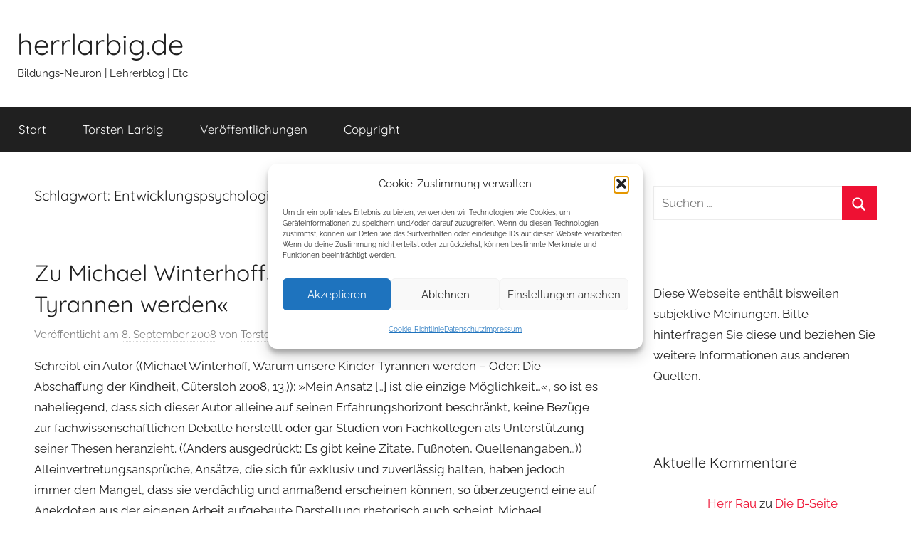

--- FILE ---
content_type: text/html; charset=UTF-8
request_url: https://herrlarbig.de/tag/entwicklungspsychologie/
body_size: 22374
content:
<!DOCTYPE html>
<html lang="de">

<head>
<meta charset="UTF-8">
<meta name="viewport" content="width=device-width, initial-scale=1">
<link rel="profile" href="http://gmpg.org/xfn/11">

<title>Entwicklungspsychologie &#8211; herrlarbig.de</title>
<meta name='robots' content='max-image-preview:large' />
<link rel="alternate" type="application/rss+xml" title="herrlarbig.de &raquo; Feed" href="https://herrlarbig.de/feed/" />
<link rel="alternate" type="application/rss+xml" title="herrlarbig.de &raquo; Kommentar-Feed" href="https://herrlarbig.de/comments/feed/" />
<link rel="alternate" type="application/rss+xml" title="herrlarbig.de &raquo; Entwicklungspsychologie Schlagwort-Feed" href="https://herrlarbig.de/tag/entwicklungspsychologie/feed/" />
<style id='wp-img-auto-sizes-contain-inline-css' type='text/css'>
img:is([sizes=auto i],[sizes^="auto," i]){contain-intrinsic-size:3000px 1500px}
/*# sourceURL=wp-img-auto-sizes-contain-inline-css */
</style>
<link rel='stylesheet' id='donovan-theme-fonts-css' href='https://herrlarbig.de/wordpress/wp-content/fonts/92f301b718309a534ec06603047b29a7.css?ver=20201110' type='text/css' media='all' />
<style id='wp-emoji-styles-inline-css' type='text/css'>

	img.wp-smiley, img.emoji {
		display: inline !important;
		border: none !important;
		box-shadow: none !important;
		height: 1em !important;
		width: 1em !important;
		margin: 0 0.07em !important;
		vertical-align: -0.1em !important;
		background: none !important;
		padding: 0 !important;
	}
/*# sourceURL=wp-emoji-styles-inline-css */
</style>
<style id='wp-block-library-inline-css' type='text/css'>
:root{--wp-block-synced-color:#7a00df;--wp-block-synced-color--rgb:122,0,223;--wp-bound-block-color:var(--wp-block-synced-color);--wp-editor-canvas-background:#ddd;--wp-admin-theme-color:#007cba;--wp-admin-theme-color--rgb:0,124,186;--wp-admin-theme-color-darker-10:#006ba1;--wp-admin-theme-color-darker-10--rgb:0,107,160.5;--wp-admin-theme-color-darker-20:#005a87;--wp-admin-theme-color-darker-20--rgb:0,90,135;--wp-admin-border-width-focus:2px}@media (min-resolution:192dpi){:root{--wp-admin-border-width-focus:1.5px}}.wp-element-button{cursor:pointer}:root .has-very-light-gray-background-color{background-color:#eee}:root .has-very-dark-gray-background-color{background-color:#313131}:root .has-very-light-gray-color{color:#eee}:root .has-very-dark-gray-color{color:#313131}:root .has-vivid-green-cyan-to-vivid-cyan-blue-gradient-background{background:linear-gradient(135deg,#00d084,#0693e3)}:root .has-purple-crush-gradient-background{background:linear-gradient(135deg,#34e2e4,#4721fb 50%,#ab1dfe)}:root .has-hazy-dawn-gradient-background{background:linear-gradient(135deg,#faaca8,#dad0ec)}:root .has-subdued-olive-gradient-background{background:linear-gradient(135deg,#fafae1,#67a671)}:root .has-atomic-cream-gradient-background{background:linear-gradient(135deg,#fdd79a,#004a59)}:root .has-nightshade-gradient-background{background:linear-gradient(135deg,#330968,#31cdcf)}:root .has-midnight-gradient-background{background:linear-gradient(135deg,#020381,#2874fc)}:root{--wp--preset--font-size--normal:16px;--wp--preset--font-size--huge:42px}.has-regular-font-size{font-size:1em}.has-larger-font-size{font-size:2.625em}.has-normal-font-size{font-size:var(--wp--preset--font-size--normal)}.has-huge-font-size{font-size:var(--wp--preset--font-size--huge)}.has-text-align-center{text-align:center}.has-text-align-left{text-align:left}.has-text-align-right{text-align:right}.has-fit-text{white-space:nowrap!important}#end-resizable-editor-section{display:none}.aligncenter{clear:both}.items-justified-left{justify-content:flex-start}.items-justified-center{justify-content:center}.items-justified-right{justify-content:flex-end}.items-justified-space-between{justify-content:space-between}.screen-reader-text{border:0;clip-path:inset(50%);height:1px;margin:-1px;overflow:hidden;padding:0;position:absolute;width:1px;word-wrap:normal!important}.screen-reader-text:focus{background-color:#ddd;clip-path:none;color:#444;display:block;font-size:1em;height:auto;left:5px;line-height:normal;padding:15px 23px 14px;text-decoration:none;top:5px;width:auto;z-index:100000}html :where(.has-border-color){border-style:solid}html :where([style*=border-top-color]){border-top-style:solid}html :where([style*=border-right-color]){border-right-style:solid}html :where([style*=border-bottom-color]){border-bottom-style:solid}html :where([style*=border-left-color]){border-left-style:solid}html :where([style*=border-width]){border-style:solid}html :where([style*=border-top-width]){border-top-style:solid}html :where([style*=border-right-width]){border-right-style:solid}html :where([style*=border-bottom-width]){border-bottom-style:solid}html :where([style*=border-left-width]){border-left-style:solid}html :where(img[class*=wp-image-]){height:auto;max-width:100%}:where(figure){margin:0 0 1em}html :where(.is-position-sticky){--wp-admin--admin-bar--position-offset:var(--wp-admin--admin-bar--height,0px)}@media screen and (max-width:600px){html :where(.is-position-sticky){--wp-admin--admin-bar--position-offset:0px}}

/*# sourceURL=wp-block-library-inline-css */
</style><style id='wp-block-latest-comments-inline-css' type='text/css'>
ol.wp-block-latest-comments{box-sizing:border-box;margin-left:0}:where(.wp-block-latest-comments:not([style*=line-height] .wp-block-latest-comments__comment)){line-height:1.1}:where(.wp-block-latest-comments:not([style*=line-height] .wp-block-latest-comments__comment-excerpt p)){line-height:1.8}.has-dates :where(.wp-block-latest-comments:not([style*=line-height])),.has-excerpts :where(.wp-block-latest-comments:not([style*=line-height])){line-height:1.5}.wp-block-latest-comments .wp-block-latest-comments{padding-left:0}.wp-block-latest-comments__comment{list-style:none;margin-bottom:1em}.has-avatars .wp-block-latest-comments__comment{list-style:none;min-height:2.25em}.has-avatars .wp-block-latest-comments__comment .wp-block-latest-comments__comment-excerpt,.has-avatars .wp-block-latest-comments__comment .wp-block-latest-comments__comment-meta{margin-left:3.25em}.wp-block-latest-comments__comment-excerpt p{font-size:.875em;margin:.36em 0 1.4em}.wp-block-latest-comments__comment-date{display:block;font-size:.75em}.wp-block-latest-comments .avatar,.wp-block-latest-comments__comment-avatar{border-radius:1.5em;display:block;float:left;height:2.5em;margin-right:.75em;width:2.5em}.wp-block-latest-comments[class*=-font-size] a,.wp-block-latest-comments[style*=font-size] a{font-size:inherit}
/*# sourceURL=https://herrlarbig.de/wordpress/wp-includes/blocks/latest-comments/style.min.css */
</style>
<style id='wp-block-latest-posts-inline-css' type='text/css'>
.wp-block-latest-posts{box-sizing:border-box}.wp-block-latest-posts.alignleft{margin-right:2em}.wp-block-latest-posts.alignright{margin-left:2em}.wp-block-latest-posts.wp-block-latest-posts__list{list-style:none}.wp-block-latest-posts.wp-block-latest-posts__list li{clear:both;overflow-wrap:break-word}.wp-block-latest-posts.is-grid{display:flex;flex-wrap:wrap}.wp-block-latest-posts.is-grid li{margin:0 1.25em 1.25em 0;width:100%}@media (min-width:600px){.wp-block-latest-posts.columns-2 li{width:calc(50% - .625em)}.wp-block-latest-posts.columns-2 li:nth-child(2n){margin-right:0}.wp-block-latest-posts.columns-3 li{width:calc(33.33333% - .83333em)}.wp-block-latest-posts.columns-3 li:nth-child(3n){margin-right:0}.wp-block-latest-posts.columns-4 li{width:calc(25% - .9375em)}.wp-block-latest-posts.columns-4 li:nth-child(4n){margin-right:0}.wp-block-latest-posts.columns-5 li{width:calc(20% - 1em)}.wp-block-latest-posts.columns-5 li:nth-child(5n){margin-right:0}.wp-block-latest-posts.columns-6 li{width:calc(16.66667% - 1.04167em)}.wp-block-latest-posts.columns-6 li:nth-child(6n){margin-right:0}}:root :where(.wp-block-latest-posts.is-grid){padding:0}:root :where(.wp-block-latest-posts.wp-block-latest-posts__list){padding-left:0}.wp-block-latest-posts__post-author,.wp-block-latest-posts__post-date{display:block;font-size:.8125em}.wp-block-latest-posts__post-excerpt,.wp-block-latest-posts__post-full-content{margin-bottom:1em;margin-top:.5em}.wp-block-latest-posts__featured-image a{display:inline-block}.wp-block-latest-posts__featured-image img{height:auto;max-width:100%;width:auto}.wp-block-latest-posts__featured-image.alignleft{float:left;margin-right:1em}.wp-block-latest-posts__featured-image.alignright{float:right;margin-left:1em}.wp-block-latest-posts__featured-image.aligncenter{margin-bottom:1em;text-align:center}
/*# sourceURL=https://herrlarbig.de/wordpress/wp-includes/blocks/latest-posts/style.min.css */
</style>
<style id='wp-block-columns-inline-css' type='text/css'>
.wp-block-columns{box-sizing:border-box;display:flex;flex-wrap:wrap!important}@media (min-width:782px){.wp-block-columns{flex-wrap:nowrap!important}}.wp-block-columns{align-items:normal!important}.wp-block-columns.are-vertically-aligned-top{align-items:flex-start}.wp-block-columns.are-vertically-aligned-center{align-items:center}.wp-block-columns.are-vertically-aligned-bottom{align-items:flex-end}@media (max-width:781px){.wp-block-columns:not(.is-not-stacked-on-mobile)>.wp-block-column{flex-basis:100%!important}}@media (min-width:782px){.wp-block-columns:not(.is-not-stacked-on-mobile)>.wp-block-column{flex-basis:0;flex-grow:1}.wp-block-columns:not(.is-not-stacked-on-mobile)>.wp-block-column[style*=flex-basis]{flex-grow:0}}.wp-block-columns.is-not-stacked-on-mobile{flex-wrap:nowrap!important}.wp-block-columns.is-not-stacked-on-mobile>.wp-block-column{flex-basis:0;flex-grow:1}.wp-block-columns.is-not-stacked-on-mobile>.wp-block-column[style*=flex-basis]{flex-grow:0}:where(.wp-block-columns){margin-bottom:1.75em}:where(.wp-block-columns.has-background){padding:1.25em 2.375em}.wp-block-column{flex-grow:1;min-width:0;overflow-wrap:break-word;word-break:break-word}.wp-block-column.is-vertically-aligned-top{align-self:flex-start}.wp-block-column.is-vertically-aligned-center{align-self:center}.wp-block-column.is-vertically-aligned-bottom{align-self:flex-end}.wp-block-column.is-vertically-aligned-stretch{align-self:stretch}.wp-block-column.is-vertically-aligned-bottom,.wp-block-column.is-vertically-aligned-center,.wp-block-column.is-vertically-aligned-top{width:100%}
/*# sourceURL=https://herrlarbig.de/wordpress/wp-includes/blocks/columns/style.min.css */
</style>
<style id='wp-block-group-inline-css' type='text/css'>
.wp-block-group{box-sizing:border-box}:where(.wp-block-group.wp-block-group-is-layout-constrained){position:relative}
/*# sourceURL=https://herrlarbig.de/wordpress/wp-includes/blocks/group/style.min.css */
</style>
<style id='wp-block-paragraph-inline-css' type='text/css'>
.is-small-text{font-size:.875em}.is-regular-text{font-size:1em}.is-large-text{font-size:2.25em}.is-larger-text{font-size:3em}.has-drop-cap:not(:focus):first-letter{float:left;font-size:8.4em;font-style:normal;font-weight:100;line-height:.68;margin:.05em .1em 0 0;text-transform:uppercase}body.rtl .has-drop-cap:not(:focus):first-letter{float:none;margin-left:.1em}p.has-drop-cap.has-background{overflow:hidden}:root :where(p.has-background){padding:1.25em 2.375em}:where(p.has-text-color:not(.has-link-color)) a{color:inherit}p.has-text-align-left[style*="writing-mode:vertical-lr"],p.has-text-align-right[style*="writing-mode:vertical-rl"]{rotate:180deg}
/*# sourceURL=https://herrlarbig.de/wordpress/wp-includes/blocks/paragraph/style.min.css */
</style>
<style id='global-styles-inline-css' type='text/css'>
:root{--wp--preset--aspect-ratio--square: 1;--wp--preset--aspect-ratio--4-3: 4/3;--wp--preset--aspect-ratio--3-4: 3/4;--wp--preset--aspect-ratio--3-2: 3/2;--wp--preset--aspect-ratio--2-3: 2/3;--wp--preset--aspect-ratio--16-9: 16/9;--wp--preset--aspect-ratio--9-16: 9/16;--wp--preset--color--black: #000000;--wp--preset--color--cyan-bluish-gray: #abb8c3;--wp--preset--color--white: #ffffff;--wp--preset--color--pale-pink: #f78da7;--wp--preset--color--vivid-red: #cf2e2e;--wp--preset--color--luminous-vivid-orange: #ff6900;--wp--preset--color--luminous-vivid-amber: #fcb900;--wp--preset--color--light-green-cyan: #7bdcb5;--wp--preset--color--vivid-green-cyan: #00d084;--wp--preset--color--pale-cyan-blue: #8ed1fc;--wp--preset--color--vivid-cyan-blue: #0693e3;--wp--preset--color--vivid-purple: #9b51e0;--wp--preset--color--primary: #ee1133;--wp--preset--color--secondary: #d5001a;--wp--preset--color--tertiary: #bb0000;--wp--preset--color--accent: #1153ee;--wp--preset--color--highlight: #eedc11;--wp--preset--color--light-gray: #f2f2f2;--wp--preset--color--gray: #666666;--wp--preset--color--dark-gray: #202020;--wp--preset--gradient--vivid-cyan-blue-to-vivid-purple: linear-gradient(135deg,rgb(6,147,227) 0%,rgb(155,81,224) 100%);--wp--preset--gradient--light-green-cyan-to-vivid-green-cyan: linear-gradient(135deg,rgb(122,220,180) 0%,rgb(0,208,130) 100%);--wp--preset--gradient--luminous-vivid-amber-to-luminous-vivid-orange: linear-gradient(135deg,rgb(252,185,0) 0%,rgb(255,105,0) 100%);--wp--preset--gradient--luminous-vivid-orange-to-vivid-red: linear-gradient(135deg,rgb(255,105,0) 0%,rgb(207,46,46) 100%);--wp--preset--gradient--very-light-gray-to-cyan-bluish-gray: linear-gradient(135deg,rgb(238,238,238) 0%,rgb(169,184,195) 100%);--wp--preset--gradient--cool-to-warm-spectrum: linear-gradient(135deg,rgb(74,234,220) 0%,rgb(151,120,209) 20%,rgb(207,42,186) 40%,rgb(238,44,130) 60%,rgb(251,105,98) 80%,rgb(254,248,76) 100%);--wp--preset--gradient--blush-light-purple: linear-gradient(135deg,rgb(255,206,236) 0%,rgb(152,150,240) 100%);--wp--preset--gradient--blush-bordeaux: linear-gradient(135deg,rgb(254,205,165) 0%,rgb(254,45,45) 50%,rgb(107,0,62) 100%);--wp--preset--gradient--luminous-dusk: linear-gradient(135deg,rgb(255,203,112) 0%,rgb(199,81,192) 50%,rgb(65,88,208) 100%);--wp--preset--gradient--pale-ocean: linear-gradient(135deg,rgb(255,245,203) 0%,rgb(182,227,212) 50%,rgb(51,167,181) 100%);--wp--preset--gradient--electric-grass: linear-gradient(135deg,rgb(202,248,128) 0%,rgb(113,206,126) 100%);--wp--preset--gradient--midnight: linear-gradient(135deg,rgb(2,3,129) 0%,rgb(40,116,252) 100%);--wp--preset--font-size--small: 13px;--wp--preset--font-size--medium: 20px;--wp--preset--font-size--large: 36px;--wp--preset--font-size--x-large: 42px;--wp--preset--spacing--20: 0.44rem;--wp--preset--spacing--30: 0.67rem;--wp--preset--spacing--40: 1rem;--wp--preset--spacing--50: 1.5rem;--wp--preset--spacing--60: 2.25rem;--wp--preset--spacing--70: 3.38rem;--wp--preset--spacing--80: 5.06rem;--wp--preset--shadow--natural: 6px 6px 9px rgba(0, 0, 0, 0.2);--wp--preset--shadow--deep: 12px 12px 50px rgba(0, 0, 0, 0.4);--wp--preset--shadow--sharp: 6px 6px 0px rgba(0, 0, 0, 0.2);--wp--preset--shadow--outlined: 6px 6px 0px -3px rgb(255, 255, 255), 6px 6px rgb(0, 0, 0);--wp--preset--shadow--crisp: 6px 6px 0px rgb(0, 0, 0);}:where(.is-layout-flex){gap: 0.5em;}:where(.is-layout-grid){gap: 0.5em;}body .is-layout-flex{display: flex;}.is-layout-flex{flex-wrap: wrap;align-items: center;}.is-layout-flex > :is(*, div){margin: 0;}body .is-layout-grid{display: grid;}.is-layout-grid > :is(*, div){margin: 0;}:where(.wp-block-columns.is-layout-flex){gap: 2em;}:where(.wp-block-columns.is-layout-grid){gap: 2em;}:where(.wp-block-post-template.is-layout-flex){gap: 1.25em;}:where(.wp-block-post-template.is-layout-grid){gap: 1.25em;}.has-black-color{color: var(--wp--preset--color--black) !important;}.has-cyan-bluish-gray-color{color: var(--wp--preset--color--cyan-bluish-gray) !important;}.has-white-color{color: var(--wp--preset--color--white) !important;}.has-pale-pink-color{color: var(--wp--preset--color--pale-pink) !important;}.has-vivid-red-color{color: var(--wp--preset--color--vivid-red) !important;}.has-luminous-vivid-orange-color{color: var(--wp--preset--color--luminous-vivid-orange) !important;}.has-luminous-vivid-amber-color{color: var(--wp--preset--color--luminous-vivid-amber) !important;}.has-light-green-cyan-color{color: var(--wp--preset--color--light-green-cyan) !important;}.has-vivid-green-cyan-color{color: var(--wp--preset--color--vivid-green-cyan) !important;}.has-pale-cyan-blue-color{color: var(--wp--preset--color--pale-cyan-blue) !important;}.has-vivid-cyan-blue-color{color: var(--wp--preset--color--vivid-cyan-blue) !important;}.has-vivid-purple-color{color: var(--wp--preset--color--vivid-purple) !important;}.has-black-background-color{background-color: var(--wp--preset--color--black) !important;}.has-cyan-bluish-gray-background-color{background-color: var(--wp--preset--color--cyan-bluish-gray) !important;}.has-white-background-color{background-color: var(--wp--preset--color--white) !important;}.has-pale-pink-background-color{background-color: var(--wp--preset--color--pale-pink) !important;}.has-vivid-red-background-color{background-color: var(--wp--preset--color--vivid-red) !important;}.has-luminous-vivid-orange-background-color{background-color: var(--wp--preset--color--luminous-vivid-orange) !important;}.has-luminous-vivid-amber-background-color{background-color: var(--wp--preset--color--luminous-vivid-amber) !important;}.has-light-green-cyan-background-color{background-color: var(--wp--preset--color--light-green-cyan) !important;}.has-vivid-green-cyan-background-color{background-color: var(--wp--preset--color--vivid-green-cyan) !important;}.has-pale-cyan-blue-background-color{background-color: var(--wp--preset--color--pale-cyan-blue) !important;}.has-vivid-cyan-blue-background-color{background-color: var(--wp--preset--color--vivid-cyan-blue) !important;}.has-vivid-purple-background-color{background-color: var(--wp--preset--color--vivid-purple) !important;}.has-black-border-color{border-color: var(--wp--preset--color--black) !important;}.has-cyan-bluish-gray-border-color{border-color: var(--wp--preset--color--cyan-bluish-gray) !important;}.has-white-border-color{border-color: var(--wp--preset--color--white) !important;}.has-pale-pink-border-color{border-color: var(--wp--preset--color--pale-pink) !important;}.has-vivid-red-border-color{border-color: var(--wp--preset--color--vivid-red) !important;}.has-luminous-vivid-orange-border-color{border-color: var(--wp--preset--color--luminous-vivid-orange) !important;}.has-luminous-vivid-amber-border-color{border-color: var(--wp--preset--color--luminous-vivid-amber) !important;}.has-light-green-cyan-border-color{border-color: var(--wp--preset--color--light-green-cyan) !important;}.has-vivid-green-cyan-border-color{border-color: var(--wp--preset--color--vivid-green-cyan) !important;}.has-pale-cyan-blue-border-color{border-color: var(--wp--preset--color--pale-cyan-blue) !important;}.has-vivid-cyan-blue-border-color{border-color: var(--wp--preset--color--vivid-cyan-blue) !important;}.has-vivid-purple-border-color{border-color: var(--wp--preset--color--vivid-purple) !important;}.has-vivid-cyan-blue-to-vivid-purple-gradient-background{background: var(--wp--preset--gradient--vivid-cyan-blue-to-vivid-purple) !important;}.has-light-green-cyan-to-vivid-green-cyan-gradient-background{background: var(--wp--preset--gradient--light-green-cyan-to-vivid-green-cyan) !important;}.has-luminous-vivid-amber-to-luminous-vivid-orange-gradient-background{background: var(--wp--preset--gradient--luminous-vivid-amber-to-luminous-vivid-orange) !important;}.has-luminous-vivid-orange-to-vivid-red-gradient-background{background: var(--wp--preset--gradient--luminous-vivid-orange-to-vivid-red) !important;}.has-very-light-gray-to-cyan-bluish-gray-gradient-background{background: var(--wp--preset--gradient--very-light-gray-to-cyan-bluish-gray) !important;}.has-cool-to-warm-spectrum-gradient-background{background: var(--wp--preset--gradient--cool-to-warm-spectrum) !important;}.has-blush-light-purple-gradient-background{background: var(--wp--preset--gradient--blush-light-purple) !important;}.has-blush-bordeaux-gradient-background{background: var(--wp--preset--gradient--blush-bordeaux) !important;}.has-luminous-dusk-gradient-background{background: var(--wp--preset--gradient--luminous-dusk) !important;}.has-pale-ocean-gradient-background{background: var(--wp--preset--gradient--pale-ocean) !important;}.has-electric-grass-gradient-background{background: var(--wp--preset--gradient--electric-grass) !important;}.has-midnight-gradient-background{background: var(--wp--preset--gradient--midnight) !important;}.has-small-font-size{font-size: var(--wp--preset--font-size--small) !important;}.has-medium-font-size{font-size: var(--wp--preset--font-size--medium) !important;}.has-large-font-size{font-size: var(--wp--preset--font-size--large) !important;}.has-x-large-font-size{font-size: var(--wp--preset--font-size--x-large) !important;}
:where(.wp-block-columns.is-layout-flex){gap: 2em;}:where(.wp-block-columns.is-layout-grid){gap: 2em;}
/*# sourceURL=global-styles-inline-css */
</style>
<style id='core-block-supports-inline-css' type='text/css'>
.wp-container-core-columns-is-layout-9d6595d7{flex-wrap:nowrap;}
/*# sourceURL=core-block-supports-inline-css */
</style>

<style id='classic-theme-styles-inline-css' type='text/css'>
/*! This file is auto-generated */
.wp-block-button__link{color:#fff;background-color:#32373c;border-radius:9999px;box-shadow:none;text-decoration:none;padding:calc(.667em + 2px) calc(1.333em + 2px);font-size:1.125em}.wp-block-file__button{background:#32373c;color:#fff;text-decoration:none}
/*# sourceURL=/wp-includes/css/classic-themes.min.css */
</style>
<link rel='stylesheet' id='cmplz-general-css' href='https://herrlarbig.de/wordpress/wp-content/plugins/complianz-gdpr/assets/css/cookieblocker.min.css?ver=1766008543' type='text/css' media='all' />
<link rel='stylesheet' id='donovan-stylesheet-css' href='https://herrlarbig.de/wordpress/wp-content/themes/donovan/style.css?ver=1.9.2' type='text/css' media='all' />
<script type="text/javascript" src="https://herrlarbig.de/wordpress/wp-content/themes/donovan/assets/js/svgxuse.min.js?ver=1.2.6" id="svgxuse-js"></script>
<link rel="https://api.w.org/" href="https://herrlarbig.de/wp-json/" /><link rel="alternate" title="JSON" type="application/json" href="https://herrlarbig.de/wp-json/wp/v2/tags/177" /><link rel="EditURI" type="application/rsd+xml" title="RSD" href="https://herrlarbig.de/wordpress/xmlrpc.php?rsd" />
<meta name="generator" content="WordPress 6.9" />
			<style>.cmplz-hidden {
					display: none !important;
				}</style><style type="text/css" id="custom-background-css">
body.custom-background { background-color: #ffffff; }
</style>
	<link rel="icon" href="https://herrlarbig.de/wordpress/wp-content/uploads/2015/08/cropped-4-32x32.jpg" sizes="32x32" />
<link rel="icon" href="https://herrlarbig.de/wordpress/wp-content/uploads/2015/08/cropped-4-192x192.jpg" sizes="192x192" />
<link rel="apple-touch-icon" href="https://herrlarbig.de/wordpress/wp-content/uploads/2015/08/cropped-4-180x180.jpg" />
<meta name="msapplication-TileImage" content="https://herrlarbig.de/wordpress/wp-content/uploads/2015/08/cropped-4-270x270.jpg" />
		<style type="text/css" id="wp-custom-css">
			a {
     farbe: #0000FF;
}		</style>
		</head>

<body data-cmplz=1 class="archive tag tag-entwicklungspsychologie tag-177 custom-background wp-embed-responsive wp-theme-donovan hfeed">

	<div id="page" class="site">
		<a class="skip-link screen-reader-text" href="#content">Zum Inhalt springen</a>

		
		
		<header id="masthead" class="site-header clearfix" role="banner">

			<div class="header-main container clearfix">

				<div id="logo" class="site-branding clearfix">

										
			<p class="site-title"><a href="https://herrlarbig.de/" rel="home">herrlarbig.de</a></p>

							
			<p class="site-description">Bildungs-Neuron | Lehrerblog | Etc.</p>

			
				</div><!-- .site-branding -->

				
			</div><!-- .header-main -->

			

	<div id="main-navigation-wrap" class="primary-navigation-wrap">

		<div id="main-navigation-container" class="primary-navigation-container container">

			
			<button class="primary-menu-toggle menu-toggle" aria-controls="primary-menu" aria-expanded="false" >
				<svg class="icon icon-menu" aria-hidden="true" role="img"> <use xlink:href="https://herrlarbig.de/wordpress/wp-content/themes/donovan/assets/icons/genericons-neue.svg#menu"></use> </svg><svg class="icon icon-close" aria-hidden="true" role="img"> <use xlink:href="https://herrlarbig.de/wordpress/wp-content/themes/donovan/assets/icons/genericons-neue.svg#close"></use> </svg>				<span class="menu-toggle-text">Menü</span>
			</button>

			<div class="primary-navigation">

				<nav id="site-navigation" class="main-navigation" role="navigation"  aria-label="Primäres Menü">

					<ul id="primary-menu" class="menu"><li id="menu-item-37595" class="menu-item menu-item-type-custom menu-item-object-custom menu-item-home menu-item-37595"><a href="http://herrlarbig.de/">Start</a></li>
<li id="menu-item-37598" class="menu-item menu-item-type-post_type menu-item-object-page menu-item-37598"><a href="https://herrlarbig.de/uber-herr-larbig/">Torsten Larbig</a></li>
<li id="menu-item-37599" class="menu-item menu-item-type-post_type menu-item-object-page menu-item-37599"><a href="https://herrlarbig.de/veroeffentlichungen/">Veröffentlichungen</a></li>
<li id="menu-item-37602" class="menu-item menu-item-type-post_type menu-item-object-page menu-item-37602"><a href="https://herrlarbig.de/copyright/">Copyright</a></li>
</ul>				</nav><!-- #site-navigation -->

			</div><!-- .primary-navigation -->

		</div>

	</div>



			
			
		</header><!-- #masthead -->

		
		<div id="content" class="site-content container">

			
	<div id="primary" class="content-archive content-area">
		<main id="main" class="site-main" role="main">

		
			<header class="archive-header">

				<h1 class="archive-title">Schlagwort: <span>Entwicklungspsychologie</span></h1>				
			</header><!-- .archive-header -->

			<div id="post-wrapper" class="post-wrapper">

			
<article id="post-225" class="post-225 post type-post status-publish format-standard hentry category-paedagogik category-positionen tag-bildung tag-bildungsdebatte tag-buchkritik tag-entwicklungspsychologie tag-erziehung tag-gesellschaft tag-gesellschaftskritik tag-jugendliche tag-jugendpsychiater tag-kinder tag-kulturkritik tag-kulturpessimismus tag-lehrer tag-lernpsychologie tag-michael-winterhoff tag-psyche tag-rezensionen">

	
	<div class="post-content">

		<header class="entry-header">

			<h2 class="entry-title"><a href="https://herrlarbig.de/2008/09/08/zu-michael-winterhoffs-warum-unsere-kinder-tyrannen-werden/" rel="bookmark">Zu Michael Winterhoffs »Warum unsere Kinder Tyrannen werden«</a></h2>
			<div class="entry-meta post-details"><span class="posted-on meta-date">Veröffentlicht am <a href="https://herrlarbig.de/2008/09/08/zu-michael-winterhoffs-warum-unsere-kinder-tyrannen-werden/" rel="bookmark"><time class="entry-date published" datetime="2008-09-08T00:44:21+02:00">8. September 2008</time><time class="updated" datetime="2008-09-08T01:06:40+02:00">8. September 2008</time></a></span><span class="posted-by meta-author"> von <span class="author vcard"><a class="url fn n" href="https://herrlarbig.de/author/admin/" title="Alle Beiträge von Torsten Larbig anzeigen" rel="author">Torsten Larbig</a></span></span></div>
		</header><!-- .entry-header -->

		<div class="entry-content entry-excerpt clearfix">
			<p>Schreibt ein Autor ((Michael Winterhoff, Warum unsere Kinder Tyrannen werden – Oder: Die Abschaffung der Kindheit, Gütersloh 2008, 13.)): »Mein Ansatz […] ist die einzige Möglichkeit…«, so ist es naheliegend, dass sich dieser Autor alleine auf seinen Erfahrungshorizont beschränkt, keine Bezüge zur fachwissenschaftlichen Debatte herstellt oder gar Studien von Fachkollegen als Unterstützung seiner Thesen heranzieht. ((Anders ausgedrückt: Es gibt keine Zitate, Fußnoten, Quellenangaben…)) Alleinvertretungsansprüche, Ansätze, die sich für exklusiv und zuverlässig halten, haben jedoch immer den Mangel, dass sie verdächtig und anmaßend erscheinen können, so überzeugend eine auf Anekdoten aus der eigenen Arbeit aufgebaute Darstellung rhetorisch auch scheint. Michael Winterhoff</p>
			
			<a href="https://herrlarbig.de/2008/09/08/zu-michael-winterhoffs-warum-unsere-kinder-tyrannen-werden/" class="more-link">Weiterlesen</a>

					</div><!-- .entry-content -->

	</div>

	<footer class="entry-footer post-details">
		<div class="entry-categories"> <svg class="icon icon-category" aria-hidden="true" role="img"> <use xlink:href="https://herrlarbig.de/wordpress/wp-content/themes/donovan/assets/icons/genericons-neue.svg#category"></use> </svg><a href="https://herrlarbig.de/category/paedagogik/" rel="category tag">Pädagogik</a>, <a href="https://herrlarbig.de/category/paedagogik/positionen/" rel="category tag">Positionen</a></div>
			<div class="entry-comments">

				<svg class="icon icon-mail" aria-hidden="true" role="img"> <use xlink:href="https://herrlarbig.de/wordpress/wp-content/themes/donovan/assets/icons/genericons-neue.svg#mail"></use> </svg><a href="https://herrlarbig.de/2008/09/08/zu-michael-winterhoffs-warum-unsere-kinder-tyrannen-werden/#respond">Kommentar hinterlassen</a>
			</div>

				</footer><!-- .entry-footer -->

</article>

			</div>

			
		</main><!-- #main -->
	</div><!-- #primary -->


	<section id="secondary" class="sidebar widget-area clearfix" role="complementary">

		<section id="search-2" class="widget widget_search">
<form role="search" method="get" class="search-form" action="https://herrlarbig.de/">
	<label>
		<span class="screen-reader-text">Suchen nach:</span>
		<input type="search" class="search-field"
			placeholder="Suchen …"
			value="" name="s"
			title="Suchen nach:" />
	</label>
	<button type="submit" class="search-submit">
		<svg class="icon icon-search" aria-hidden="true" role="img"> <use xlink:href="https://herrlarbig.de/wordpress/wp-content/themes/donovan/assets/icons/genericons-neue.svg#search"></use> </svg>		<span class="screen-reader-text">Suchen</span>
	</button>
</form>
</section><section id="text-352344860" class="widget widget_text">			<div class="textwidget"><p>Diese Webseite enthält bisweilen subjektive Meinungen. Bitte hinterfragen Sie diese und beziehen Sie weitere Informationen aus anderen Quellen.</p>
</div>
		</section><section id="block-3" class="widget widget_block"><h4 class="widget-title">Aktuelle Kommentare</h4><div class="wp-widget-group__inner-blocks"><ol class="has-avatars has-dates has-excerpts wp-block-latest-comments"><li class="wp-block-latest-comments__comment"><article><footer class="wp-block-latest-comments__comment-meta"><a class="wp-block-latest-comments__comment-author" href="https://www.herr-rau.de/">Herr Rau</a> zu <a class="wp-block-latest-comments__comment-link" href="https://herrlarbig.de/2025/09/27/die-b-seite-meiner-bibliothek-warum-ungelesene-buecher-zur-richtigen-zeit-wiederkehren/comment-page-1/#comment-253296">Die B-Seite meiner Bibliothek – Warum ungelesene Bücher zur richtigen Zeit wiederkehren</a><time datetime="2025-10-03T18:53:43+02:00" class="wp-block-latest-comments__comment-date">3. Oktober 2025</time></footer><div class="wp-block-latest-comments__comment-excerpt"><p>Das Konzept der B-Seite bei Büchern gefällt mir sehr gut Zwar stehen sie hier nicht in zwei Reihen, aber es&hellip;</p>
</div></article></li><li class="wp-block-latest-comments__comment"><article><footer class="wp-block-latest-comments__comment-meta"><span class="wp-block-latest-comments__comment-author">Jens</span> zu <a class="wp-block-latest-comments__comment-link" href="https://herrlarbig.de/2023/03/15/chatgpt-und-die-bildung-gastbeitrag-von-chatgpt-und-dessen-reflexion-inkl-verweise-auf-ldl-und-tzi/comment-page-1/#comment-248427">ChatGPT und die Bildung. (»Gastbeitrag« von ChatGPT und dessen Reflexion, inkl. Verweise auf LdL und TZI.)</a><time datetime="2025-07-30T21:41:17+02:00" class="wp-block-latest-comments__comment-date">30. Juli 2025</time></footer><div class="wp-block-latest-comments__comment-excerpt"><p>Spannend, wie hier deutlich wird, dass nicht die Technik das Problem ist, sondern oft die Vorstellung, man könne Bildung einfach&hellip;</p>
</div></article></li><li class="wp-block-latest-comments__comment"><article><footer class="wp-block-latest-comments__comment-meta"><a class="wp-block-latest-comments__comment-author" href="https://landlebenblog.org/2025/06/20/ausblick-in-baumlandschaft/">Ausblick in Baumlandschaft. &#8211; LandLebenBlog</a> zu <a class="wp-block-latest-comments__comment-link" href="https://herrlarbig.de/2008/10/01/faust-1-verweile-doch-du-bist-so-schoen-v-1700/comment-page-1/#comment-245602">Faust 1 – Verweile doch, du bist so schön (V 1700)</a><time datetime="2025-06-20T21:17:34+02:00" class="wp-block-latest-comments__comment-date">20. Juni 2025</time></footer><div class="wp-block-latest-comments__comment-excerpt"><p>[&#8230;] uns diese Uhr an Tempus fugit oder Tempi passati erinnern? Hat womöglich dem Goethe sein Faust schon in diesem&hellip;</p>
</div></article></li><li class="wp-block-latest-comments__comment"><article><footer class="wp-block-latest-comments__comment-meta"><span class="wp-block-latest-comments__comment-author">Gert Häusler</span> zu <a class="wp-block-latest-comments__comment-link" href="https://herrlarbig.de/2023/03/15/chatgpt-und-die-bildung-gastbeitrag-von-chatgpt-und-dessen-reflexion-inkl-verweise-auf-ldl-und-tzi/comment-page-1/#comment-236117">ChatGPT und die Bildung. (»Gastbeitrag« von ChatGPT und dessen Reflexion, inkl. Verweise auf LdL und TZI.)</a><time datetime="2025-01-17T11:38:59+01:00" class="wp-block-latest-comments__comment-date">17. Januar 2025</time></footer><div class="wp-block-latest-comments__comment-excerpt"><p>Ein schönes ja und aber, das direkt "aus der Maschine" gekommen sein könnte.</p>
</div></article></li><li class="wp-block-latest-comments__comment"><article><footer class="wp-block-latest-comments__comment-meta"><span class="wp-block-latest-comments__comment-author">Mikado</span> zu <a class="wp-block-latest-comments__comment-link" href="https://herrlarbig.de/2010/01/24/franz-kafka-kleine-fabel/comment-page-1/#comment-223303">Franz Kafka: Kleine Fabel</a><time datetime="2024-03-15T08:03:14+01:00" class="wp-block-latest-comments__comment-date">15. März 2024</time></footer><div class="wp-block-latest-comments__comment-excerpt"><p>Wie wäre es mit folgendem Interpretationsansatz: Die Maus repräsentiert ein Denken, das in Dualitäten gefangen ist: Es gibt für sie&hellip;</p>
</div></article></li></ol></div></section><section id="archives-2" class="widget widget_archive"><h4 class="widget-title">Archiv</h4>		<label class="screen-reader-text" for="archives-dropdown-2">Archiv</label>
		<select id="archives-dropdown-2" name="archive-dropdown">
			
			<option value="">Monat auswählen</option>
				<option value='https://herrlarbig.de/2026/01/'> Januar 2026 &nbsp;(1)</option>
	<option value='https://herrlarbig.de/2025/09/'> September 2025 &nbsp;(2)</option>
	<option value='https://herrlarbig.de/2025/06/'> Juni 2025 &nbsp;(1)</option>
	<option value='https://herrlarbig.de/2025/03/'> März 2025 &nbsp;(1)</option>
	<option value='https://herrlarbig.de/2024/12/'> Dezember 2024 &nbsp;(4)</option>
	<option value='https://herrlarbig.de/2024/10/'> Oktober 2024 &nbsp;(1)</option>
	<option value='https://herrlarbig.de/2024/04/'> April 2024 &nbsp;(3)</option>
	<option value='https://herrlarbig.de/2023/10/'> Oktober 2023 &nbsp;(2)</option>
	<option value='https://herrlarbig.de/2023/09/'> September 2023 &nbsp;(1)</option>
	<option value='https://herrlarbig.de/2023/06/'> Juni 2023 &nbsp;(1)</option>
	<option value='https://herrlarbig.de/2023/05/'> Mai 2023 &nbsp;(1)</option>
	<option value='https://herrlarbig.de/2023/03/'> März 2023 &nbsp;(1)</option>
	<option value='https://herrlarbig.de/2022/10/'> Oktober 2022 &nbsp;(1)</option>
	<option value='https://herrlarbig.de/2022/09/'> September 2022 &nbsp;(2)</option>
	<option value='https://herrlarbig.de/2022/04/'> April 2022 &nbsp;(1)</option>
	<option value='https://herrlarbig.de/2021/11/'> November 2021 &nbsp;(1)</option>
	<option value='https://herrlarbig.de/2020/12/'> Dezember 2020 &nbsp;(1)</option>
	<option value='https://herrlarbig.de/2020/10/'> Oktober 2020 &nbsp;(1)</option>
	<option value='https://herrlarbig.de/2020/04/'> April 2020 &nbsp;(3)</option>
	<option value='https://herrlarbig.de/2019/10/'> Oktober 2019 &nbsp;(1)</option>
	<option value='https://herrlarbig.de/2019/09/'> September 2019 &nbsp;(1)</option>
	<option value='https://herrlarbig.de/2019/08/'> August 2019 &nbsp;(2)</option>
	<option value='https://herrlarbig.de/2019/07/'> Juli 2019 &nbsp;(1)</option>
	<option value='https://herrlarbig.de/2019/03/'> März 2019 &nbsp;(1)</option>
	<option value='https://herrlarbig.de/2019/01/'> Januar 2019 &nbsp;(2)</option>
	<option value='https://herrlarbig.de/2018/12/'> Dezember 2018 &nbsp;(2)</option>
	<option value='https://herrlarbig.de/2018/11/'> November 2018 &nbsp;(2)</option>
	<option value='https://herrlarbig.de/2018/08/'> August 2018 &nbsp;(4)</option>
	<option value='https://herrlarbig.de/2018/05/'> Mai 2018 &nbsp;(2)</option>
	<option value='https://herrlarbig.de/2017/09/'> September 2017 &nbsp;(1)</option>
	<option value='https://herrlarbig.de/2017/08/'> August 2017 &nbsp;(3)</option>
	<option value='https://herrlarbig.de/2017/07/'> Juli 2017 &nbsp;(1)</option>
	<option value='https://herrlarbig.de/2017/05/'> Mai 2017 &nbsp;(2)</option>
	<option value='https://herrlarbig.de/2017/03/'> März 2017 &nbsp;(1)</option>
	<option value='https://herrlarbig.de/2016/10/'> Oktober 2016 &nbsp;(2)</option>
	<option value='https://herrlarbig.de/2016/09/'> September 2016 &nbsp;(2)</option>
	<option value='https://herrlarbig.de/2016/07/'> Juli 2016 &nbsp;(1)</option>
	<option value='https://herrlarbig.de/2016/06/'> Juni 2016 &nbsp;(2)</option>
	<option value='https://herrlarbig.de/2016/03/'> März 2016 &nbsp;(1)</option>
	<option value='https://herrlarbig.de/2016/02/'> Februar 2016 &nbsp;(2)</option>
	<option value='https://herrlarbig.de/2016/01/'> Januar 2016 &nbsp;(4)</option>
	<option value='https://herrlarbig.de/2015/12/'> Dezember 2015 &nbsp;(2)</option>
	<option value='https://herrlarbig.de/2015/11/'> November 2015 &nbsp;(1)</option>
	<option value='https://herrlarbig.de/2015/10/'> Oktober 2015 &nbsp;(3)</option>
	<option value='https://herrlarbig.de/2015/09/'> September 2015 &nbsp;(3)</option>
	<option value='https://herrlarbig.de/2015/08/'> August 2015 &nbsp;(1)</option>
	<option value='https://herrlarbig.de/2015/07/'> Juli 2015 &nbsp;(2)</option>
	<option value='https://herrlarbig.de/2015/06/'> Juni 2015 &nbsp;(1)</option>
	<option value='https://herrlarbig.de/2015/05/'> Mai 2015 &nbsp;(3)</option>
	<option value='https://herrlarbig.de/2015/04/'> April 2015 &nbsp;(5)</option>
	<option value='https://herrlarbig.de/2015/03/'> März 2015 &nbsp;(1)</option>
	<option value='https://herrlarbig.de/2015/02/'> Februar 2015 &nbsp;(2)</option>
	<option value='https://herrlarbig.de/2014/12/'> Dezember 2014 &nbsp;(1)</option>
	<option value='https://herrlarbig.de/2014/11/'> November 2014 &nbsp;(2)</option>
	<option value='https://herrlarbig.de/2014/10/'> Oktober 2014 &nbsp;(2)</option>
	<option value='https://herrlarbig.de/2014/09/'> September 2014 &nbsp;(3)</option>
	<option value='https://herrlarbig.de/2014/08/'> August 2014 &nbsp;(3)</option>
	<option value='https://herrlarbig.de/2014/07/'> Juli 2014 &nbsp;(2)</option>
	<option value='https://herrlarbig.de/2014/06/'> Juni 2014 &nbsp;(3)</option>
	<option value='https://herrlarbig.de/2014/05/'> Mai 2014 &nbsp;(2)</option>
	<option value='https://herrlarbig.de/2014/04/'> April 2014 &nbsp;(1)</option>
	<option value='https://herrlarbig.de/2014/03/'> März 2014 &nbsp;(5)</option>
	<option value='https://herrlarbig.de/2014/02/'> Februar 2014 &nbsp;(4)</option>
	<option value='https://herrlarbig.de/2014/01/'> Januar 2014 &nbsp;(5)</option>
	<option value='https://herrlarbig.de/2013/11/'> November 2013 &nbsp;(4)</option>
	<option value='https://herrlarbig.de/2013/10/'> Oktober 2013 &nbsp;(7)</option>
	<option value='https://herrlarbig.de/2013/09/'> September 2013 &nbsp;(2)</option>
	<option value='https://herrlarbig.de/2013/08/'> August 2013 &nbsp;(5)</option>
	<option value='https://herrlarbig.de/2013/07/'> Juli 2013 &nbsp;(2)</option>
	<option value='https://herrlarbig.de/2013/06/'> Juni 2013 &nbsp;(5)</option>
	<option value='https://herrlarbig.de/2013/05/'> Mai 2013 &nbsp;(2)</option>
	<option value='https://herrlarbig.de/2013/04/'> April 2013 &nbsp;(2)</option>
	<option value='https://herrlarbig.de/2013/03/'> März 2013 &nbsp;(1)</option>
	<option value='https://herrlarbig.de/2013/02/'> Februar 2013 &nbsp;(4)</option>
	<option value='https://herrlarbig.de/2013/01/'> Januar 2013 &nbsp;(9)</option>
	<option value='https://herrlarbig.de/2012/12/'> Dezember 2012 &nbsp;(1)</option>
	<option value='https://herrlarbig.de/2012/11/'> November 2012 &nbsp;(1)</option>
	<option value='https://herrlarbig.de/2012/10/'> Oktober 2012 &nbsp;(4)</option>
	<option value='https://herrlarbig.de/2012/09/'> September 2012 &nbsp;(3)</option>
	<option value='https://herrlarbig.de/2012/08/'> August 2012 &nbsp;(6)</option>
	<option value='https://herrlarbig.de/2012/07/'> Juli 2012 &nbsp;(5)</option>
	<option value='https://herrlarbig.de/2012/06/'> Juni 2012 &nbsp;(3)</option>
	<option value='https://herrlarbig.de/2012/05/'> Mai 2012 &nbsp;(5)</option>
	<option value='https://herrlarbig.de/2012/04/'> April 2012 &nbsp;(1)</option>
	<option value='https://herrlarbig.de/2012/03/'> März 2012 &nbsp;(3)</option>
	<option value='https://herrlarbig.de/2012/02/'> Februar 2012 &nbsp;(6)</option>
	<option value='https://herrlarbig.de/2012/01/'> Januar 2012 &nbsp;(4)</option>
	<option value='https://herrlarbig.de/2011/12/'> Dezember 2011 &nbsp;(5)</option>
	<option value='https://herrlarbig.de/2011/11/'> November 2011 &nbsp;(8)</option>
	<option value='https://herrlarbig.de/2011/10/'> Oktober 2011 &nbsp;(11)</option>
	<option value='https://herrlarbig.de/2011/09/'> September 2011 &nbsp;(13)</option>
	<option value='https://herrlarbig.de/2011/08/'> August 2011 &nbsp;(12)</option>
	<option value='https://herrlarbig.de/2011/07/'> Juli 2011 &nbsp;(2)</option>
	<option value='https://herrlarbig.de/2011/06/'> Juni 2011 &nbsp;(4)</option>
	<option value='https://herrlarbig.de/2011/05/'> Mai 2011 &nbsp;(6)</option>
	<option value='https://herrlarbig.de/2011/04/'> April 2011 &nbsp;(4)</option>
	<option value='https://herrlarbig.de/2011/03/'> März 2011 &nbsp;(12)</option>
	<option value='https://herrlarbig.de/2011/02/'> Februar 2011 &nbsp;(1)</option>
	<option value='https://herrlarbig.de/2011/01/'> Januar 2011 &nbsp;(4)</option>
	<option value='https://herrlarbig.de/2010/12/'> Dezember 2010 &nbsp;(5)</option>
	<option value='https://herrlarbig.de/2010/11/'> November 2010 &nbsp;(10)</option>
	<option value='https://herrlarbig.de/2010/10/'> Oktober 2010 &nbsp;(7)</option>
	<option value='https://herrlarbig.de/2010/09/'> September 2010 &nbsp;(2)</option>
	<option value='https://herrlarbig.de/2010/08/'> August 2010 &nbsp;(7)</option>
	<option value='https://herrlarbig.de/2010/06/'> Juni 2010 &nbsp;(1)</option>
	<option value='https://herrlarbig.de/2010/05/'> Mai 2010 &nbsp;(5)</option>
	<option value='https://herrlarbig.de/2010/04/'> April 2010 &nbsp;(2)</option>
	<option value='https://herrlarbig.de/2010/03/'> März 2010 &nbsp;(15)</option>
	<option value='https://herrlarbig.de/2010/02/'> Februar 2010 &nbsp;(6)</option>
	<option value='https://herrlarbig.de/2010/01/'> Januar 2010 &nbsp;(10)</option>
	<option value='https://herrlarbig.de/2009/12/'> Dezember 2009 &nbsp;(3)</option>
	<option value='https://herrlarbig.de/2009/11/'> November 2009 &nbsp;(4)</option>
	<option value='https://herrlarbig.de/2009/10/'> Oktober 2009 &nbsp;(14)</option>
	<option value='https://herrlarbig.de/2009/09/'> September 2009 &nbsp;(9)</option>
	<option value='https://herrlarbig.de/2009/08/'> August 2009 &nbsp;(1)</option>
	<option value='https://herrlarbig.de/2009/07/'> Juli 2009 &nbsp;(6)</option>
	<option value='https://herrlarbig.de/2009/06/'> Juni 2009 &nbsp;(6)</option>
	<option value='https://herrlarbig.de/2009/05/'> Mai 2009 &nbsp;(21)</option>
	<option value='https://herrlarbig.de/2009/04/'> April 2009 &nbsp;(16)</option>
	<option value='https://herrlarbig.de/2009/03/'> März 2009 &nbsp;(7)</option>
	<option value='https://herrlarbig.de/2009/02/'> Februar 2009 &nbsp;(13)</option>
	<option value='https://herrlarbig.de/2009/01/'> Januar 2009 &nbsp;(11)</option>
	<option value='https://herrlarbig.de/2008/12/'> Dezember 2008 &nbsp;(16)</option>
	<option value='https://herrlarbig.de/2008/11/'> November 2008 &nbsp;(9)</option>
	<option value='https://herrlarbig.de/2008/10/'> Oktober 2008 &nbsp;(17)</option>
	<option value='https://herrlarbig.de/2008/09/'> September 2008 &nbsp;(23)</option>
	<option value='https://herrlarbig.de/2008/08/'> August 2008 &nbsp;(15)</option>
	<option value='https://herrlarbig.de/2008/07/'> Juli 2008 &nbsp;(1)</option>

		</select>

			<script type="text/javascript">
/* <![CDATA[ */

( ( dropdownId ) => {
	const dropdown = document.getElementById( dropdownId );
	function onSelectChange() {
		setTimeout( () => {
			if ( 'escape' === dropdown.dataset.lastkey ) {
				return;
			}
			if ( dropdown.value ) {
				document.location.href = dropdown.value;
			}
		}, 250 );
	}
	function onKeyUp( event ) {
		if ( 'Escape' === event.key ) {
			dropdown.dataset.lastkey = 'escape';
		} else {
			delete dropdown.dataset.lastkey;
		}
	}
	function onClick() {
		delete dropdown.dataset.lastkey;
	}
	dropdown.addEventListener( 'keyup', onKeyUp );
	dropdown.addEventListener( 'click', onClick );
	dropdown.addEventListener( 'change', onSelectChange );
})( "archives-dropdown-2" );

//# sourceURL=WP_Widget_Archives%3A%3Awidget
/* ]]> */
</script>
</section><section id="custom_html-2" class="widget_text widget widget_custom_html"><div class="textwidget custom-html-widget"><!-- Matomo -->
<script type="text/javascript">
  var _paq = _paq || [];
  /* tracker methods like "setCustomDimension" should be called before "trackPageView" */
  _paq.push(["setDocumentTitle", document.domain + "/" + document.title]);
  _paq.push(["setCookieDomain", "*.herrlarbig.de"]);
  _paq.push(['trackPageView']);
  _paq.push(['enableLinkTracking']);
  (function() {
    var u="https://herrlarbig.de/piwik/";
    _paq.push(['setTrackerUrl', u+'piwik.php']);
    _paq.push(['setSiteId', '1']);
    var d=document, g=d.createElement('script'), s=d.getElementsByTagName('script')[0];
    g.type='text/javascript'; g.async=true; g.defer=true; g.src=u+'piwik.js'; s.parentNode.insertBefore(g,s);
  })();
</script>
<noscript><p><img src="https://herrlarbig.de/piwik/piwik.php?idsite=1&amp;rec=1" style="border:0;" alt="" /></p></noscript>
<!-- End Matomo Code --></div></section><section id="categories-195117621" class="widget widget_categories"><h4 class="widget-title">Kategorien</h4><form action="https://herrlarbig.de" method="get"><label class="screen-reader-text" for="cat">Kategorien</label><select  name='cat' id='cat' class='postform'>
	<option value='-1'>Kategorie auswählen</option>
	<option class="level-0" value="2472">20. Jahrhundert</option>
	<option class="level-0" value="779">21. Jahrhundert</option>
	<option class="level-1" value="1623">&nbsp;&nbsp;&nbsp;2011</option>
	<option class="level-1" value="1976">&nbsp;&nbsp;&nbsp;2012</option>
	<option class="level-1" value="2359">&nbsp;&nbsp;&nbsp;2013</option>
	<option class="level-1" value="2434">&nbsp;&nbsp;&nbsp;2014</option>
	<option class="level-1" value="2470">&nbsp;&nbsp;&nbsp;2015</option>
	<option class="level-1" value="2585">&nbsp;&nbsp;&nbsp;2016</option>
	<option class="level-1" value="2660">&nbsp;&nbsp;&nbsp;2020</option>
	<option class="level-1" value="2685">&nbsp;&nbsp;&nbsp;2021</option>
	<option class="level-1" value="2718">&nbsp;&nbsp;&nbsp;KI / AI</option>
	<option class="level-0" value="818">Audio</option>
	<option class="level-0" value="2789">Ballett</option>
	<option class="level-0" value="2150">Bildende Kunst</option>
	<option class="level-1" value="2151">&nbsp;&nbsp;&nbsp;Museen</option>
	<option class="level-2" value="2153">&nbsp;&nbsp;&nbsp;&nbsp;&nbsp;&nbsp;Liebieghaus FfM</option>
	<option class="level-2" value="2152">&nbsp;&nbsp;&nbsp;&nbsp;&nbsp;&nbsp;Schirn FfM</option>
	<option class="level-0" value="74">Bildung</option>
	<option class="level-1" value="862">&nbsp;&nbsp;&nbsp;Bildungsorte</option>
	<option class="level-0" value="2415">Bildungsäppler</option>
	<option class="level-0" value="950">Bildungsreporter</option>
	<option class="level-0" value="2215">Blogparaden</option>
	<option class="level-0" value="373">Darstellende Kunst</option>
	<option class="level-1" value="2792">&nbsp;&nbsp;&nbsp;Ballett</option>
	<option class="level-1" value="374">&nbsp;&nbsp;&nbsp;Film</option>
	<option class="level-1" value="2791">&nbsp;&nbsp;&nbsp;Oper</option>
	<option class="level-1" value="2790">&nbsp;&nbsp;&nbsp;Schauspiel</option>
	<option class="level-0" value="18">Deutsch Sek. I</option>
	<option class="level-1" value="14">&nbsp;&nbsp;&nbsp;Gedichte</option>
	<option class="level-1" value="294">&nbsp;&nbsp;&nbsp;Grammatik</option>
	<option class="level-1" value="270">&nbsp;&nbsp;&nbsp;Jugendliteratur</option>
	<option class="level-1" value="861">&nbsp;&nbsp;&nbsp;LRS</option>
	<option class="level-1" value="860">&nbsp;&nbsp;&nbsp;Rechtschreibung</option>
	<option class="level-1" value="144">&nbsp;&nbsp;&nbsp;Schreibideen</option>
	<option class="level-1" value="2653">&nbsp;&nbsp;&nbsp;Sprachförderung</option>
	<option class="level-1" value="695">&nbsp;&nbsp;&nbsp;Zeichensetzung</option>
	<option class="level-1" value="264">&nbsp;&nbsp;&nbsp;»Schul«_Lektüren</option>
	<option class="level-2" value="445">&nbsp;&nbsp;&nbsp;&nbsp;&nbsp;&nbsp;Allende, …Götter</option>
	<option class="level-2" value="315">&nbsp;&nbsp;&nbsp;&nbsp;&nbsp;&nbsp;I. Abedi, Isola</option>
	<option class="level-2" value="343">&nbsp;&nbsp;&nbsp;&nbsp;&nbsp;&nbsp;Preußler: Krabat</option>
	<option class="level-2" value="353">&nbsp;&nbsp;&nbsp;&nbsp;&nbsp;&nbsp;Rhue: Boot Camp</option>
	<option class="level-0" value="19">Deutsch Sek. II</option>
	<option class="level-1" value="46">&nbsp;&nbsp;&nbsp;Autoren</option>
	<option class="level-1" value="880">&nbsp;&nbsp;&nbsp;Erörterung</option>
	<option class="level-1" value="480">&nbsp;&nbsp;&nbsp;Literaturgeschichte</option>
	<option class="level-2" value="2702">&nbsp;&nbsp;&nbsp;&nbsp;&nbsp;&nbsp;Antike</option>
	<option class="level-2" value="2735">&nbsp;&nbsp;&nbsp;&nbsp;&nbsp;&nbsp;Aufklärung</option>
	<option class="level-2" value="481">&nbsp;&nbsp;&nbsp;&nbsp;&nbsp;&nbsp;Expressionismus</option>
	<option class="level-2" value="1776">&nbsp;&nbsp;&nbsp;&nbsp;&nbsp;&nbsp;Klassik</option>
	<option class="level-2" value="2703">&nbsp;&nbsp;&nbsp;&nbsp;&nbsp;&nbsp;Renaissance</option>
	<option class="level-2" value="926">&nbsp;&nbsp;&nbsp;&nbsp;&nbsp;&nbsp;Romantik</option>
	<option class="level-2" value="768">&nbsp;&nbsp;&nbsp;&nbsp;&nbsp;&nbsp;Sturm und Drang</option>
	<option class="level-2" value="2736">&nbsp;&nbsp;&nbsp;&nbsp;&nbsp;&nbsp;Weimarer Klassik</option>
	<option class="level-1" value="2480">&nbsp;&nbsp;&nbsp;LK D E (Klasse 10/11)</option>
	<option class="level-1" value="20">&nbsp;&nbsp;&nbsp;Lyrik</option>
	<option class="level-2" value="1672">&nbsp;&nbsp;&nbsp;&nbsp;&nbsp;&nbsp;aufklärend</option>
	<option class="level-2" value="479">&nbsp;&nbsp;&nbsp;&nbsp;&nbsp;&nbsp;expressionistisch</option>
	<option class="level-2" value="1777">&nbsp;&nbsp;&nbsp;&nbsp;&nbsp;&nbsp;klassisch</option>
	<option class="level-2" value="614">&nbsp;&nbsp;&nbsp;&nbsp;&nbsp;&nbsp;mittelalterlich</option>
	<option class="level-2" value="12">&nbsp;&nbsp;&nbsp;&nbsp;&nbsp;&nbsp;Romantik</option>
	<option class="level-1" value="696">&nbsp;&nbsp;&nbsp;Orthographie</option>
	<option class="level-1" value="1913">&nbsp;&nbsp;&nbsp;Schülerarbeiten</option>
	<option class="level-1" value="2654">&nbsp;&nbsp;&nbsp;Sprachförderung</option>
	<option class="level-1" value="47">&nbsp;&nbsp;&nbsp;»Schul«-Lektüren</option>
	<option class="level-2" value="1041">&nbsp;&nbsp;&nbsp;&nbsp;&nbsp;&nbsp;Büchner, Woyzeck</option>
	<option class="level-2" value="138">&nbsp;&nbsp;&nbsp;&nbsp;&nbsp;&nbsp;Faust 1</option>
	<option class="level-2" value="2094">&nbsp;&nbsp;&nbsp;&nbsp;&nbsp;&nbsp;Fontane</option>
	<option class="level-3" value="2095">&nbsp;&nbsp;&nbsp;&nbsp;&nbsp;&nbsp;&nbsp;&nbsp;&nbsp;Irrungen, Wirrungen</option>
	<option class="level-2" value="773">&nbsp;&nbsp;&nbsp;&nbsp;&nbsp;&nbsp;Goethe, Ganymed</option>
	<option class="level-2" value="767">&nbsp;&nbsp;&nbsp;&nbsp;&nbsp;&nbsp;Goethe, Prometheus</option>
	<option class="level-2" value="2402">&nbsp;&nbsp;&nbsp;&nbsp;&nbsp;&nbsp;Goethe: Werther</option>
	<option class="level-2" value="2112">&nbsp;&nbsp;&nbsp;&nbsp;&nbsp;&nbsp;Heinrich von Kleist</option>
	<option class="level-2" value="881">&nbsp;&nbsp;&nbsp;&nbsp;&nbsp;&nbsp;Kafka</option>
	<option class="level-2" value="1508">&nbsp;&nbsp;&nbsp;&nbsp;&nbsp;&nbsp;Schiller</option>
	<option class="level-3" value="1509">&nbsp;&nbsp;&nbsp;&nbsp;&nbsp;&nbsp;&nbsp;&nbsp;&nbsp;Maria Stuart</option>
	<option class="level-2" value="317">&nbsp;&nbsp;&nbsp;&nbsp;&nbsp;&nbsp;T. Mora, Alle Tage</option>
	<option class="level-0" value="972">Deutsche Klassiker vorgelesen</option>
	<option class="level-0" value="1085">Deutschunterricht Tipps</option>
	<option class="level-0" value="2471">Didaktik</option>
	<option class="level-0" value="2288">Dies und Das</option>
	<option class="level-0" value="1418">Digitaler Workflow</option>
	<option class="level-1" value="1419">&nbsp;&nbsp;&nbsp;Applikationen</option>
	<option class="level-2" value="1421">&nbsp;&nbsp;&nbsp;&nbsp;&nbsp;&nbsp;ipad-Apps</option>
	<option class="level-2" value="2423">&nbsp;&nbsp;&nbsp;&nbsp;&nbsp;&nbsp;iPhone-Apps</option>
	<option class="level-2" value="1570">&nbsp;&nbsp;&nbsp;&nbsp;&nbsp;&nbsp;Mac-Apps</option>
	<option class="level-1" value="2416">&nbsp;&nbsp;&nbsp;papierfrei</option>
	<option class="level-0" value="2602">Digitalisierung</option>
	<option class="level-1" value="2777">&nbsp;&nbsp;&nbsp;KI</option>
	<option class="level-0" value="2429">EdchatDE</option>
	<option class="level-0" value="1624">educamp</option>
	<option class="level-0" value="2075">Essais</option>
	<option class="level-0" value="2773">Essay</option>
	<option class="level-0" value="2308">etc.</option>
	<option class="level-0" value="2743">Flanêur</option>
	<option class="level-1" value="2744">&nbsp;&nbsp;&nbsp;entdecken</option>
	<option class="level-1" value="2745">&nbsp;&nbsp;&nbsp;spazierengehen</option>
	<option class="level-0" value="2567">Flüchtlinge</option>
	<option class="level-0" value="5">Fotografie</option>
	<option class="level-1" value="2574">&nbsp;&nbsp;&nbsp;Berlin</option>
	<option class="level-1" value="234">&nbsp;&nbsp;&nbsp;Bilder</option>
	<option class="level-2" value="196">&nbsp;&nbsp;&nbsp;&nbsp;&nbsp;&nbsp;Architektur</option>
	<option class="level-2" value="720">&nbsp;&nbsp;&nbsp;&nbsp;&nbsp;&nbsp;Available Light</option>
	<option class="level-2" value="805">&nbsp;&nbsp;&nbsp;&nbsp;&nbsp;&nbsp;Basel</option>
	<option class="level-2" value="739">&nbsp;&nbsp;&nbsp;&nbsp;&nbsp;&nbsp;Bilder mit Texten</option>
	<option class="level-2" value="718">&nbsp;&nbsp;&nbsp;&nbsp;&nbsp;&nbsp;Frankfurt</option>
	<option class="level-2" value="874">&nbsp;&nbsp;&nbsp;&nbsp;&nbsp;&nbsp;iPhone Photography</option>
	<option class="level-2" value="719">&nbsp;&nbsp;&nbsp;&nbsp;&nbsp;&nbsp;Natur</option>
	<option class="level-2" value="708">&nbsp;&nbsp;&nbsp;&nbsp;&nbsp;&nbsp;Schwarzweiß</option>
	<option class="level-2" value="434">&nbsp;&nbsp;&nbsp;&nbsp;&nbsp;&nbsp;Serien</option>
	<option class="level-2" value="766">&nbsp;&nbsp;&nbsp;&nbsp;&nbsp;&nbsp;Stills</option>
	<option class="level-2" value="570">&nbsp;&nbsp;&nbsp;&nbsp;&nbsp;&nbsp;Winter</option>
	<option class="level-1" value="1010">&nbsp;&nbsp;&nbsp;Flickr</option>
	<option class="level-1" value="2406">&nbsp;&nbsp;&nbsp;Flickr-Album</option>
	<option class="level-1" value="2078">&nbsp;&nbsp;&nbsp;iPhoneography</option>
	<option class="level-1" value="240">&nbsp;&nbsp;&nbsp;über Fotografie</option>
	<option class="level-0" value="2542">Frankfurt am Main</option>
	<option class="level-0" value="1873">Frankfurter Buchmesse</option>
	<option class="level-1" value="1874">&nbsp;&nbsp;&nbsp;2011</option>
	<option class="level-0" value="132">gefunden</option>
	<option class="level-0" value="85">Herr Larbig</option>
	<option class="level-1" value="2590">&nbsp;&nbsp;&nbsp;auf YouTube</option>
	<option class="level-1" value="586">&nbsp;&nbsp;&nbsp;Autor</option>
	<option class="level-1" value="707">&nbsp;&nbsp;&nbsp;Biographisches</option>
	<option class="level-1" value="971">&nbsp;&nbsp;&nbsp;liest vor</option>
	<option class="level-1" value="785">&nbsp;&nbsp;&nbsp;literarisches</option>
	<option class="level-1" value="786">&nbsp;&nbsp;&nbsp;Prosa</option>
	<option class="level-1" value="86">&nbsp;&nbsp;&nbsp;Selbstgespräche</option>
	<option class="level-1" value="2584">&nbsp;&nbsp;&nbsp;unterwegs</option>
	<option class="level-1" value="545">&nbsp;&nbsp;&nbsp;Veröffentlichungen</option>
	<option class="level-1" value="2586">&nbsp;&nbsp;&nbsp;Vorträge</option>
	<option class="level-0" value="227">herrlarbig.de</option>
	<option class="level-1" value="660">&nbsp;&nbsp;&nbsp;über herrlarbig.de</option>
	<option class="level-0" value="917">Herrn Larbigs Bibliothek</option>
	<option class="level-0" value="970">Hörtexte / Hörbücher</option>
	<option class="level-0" value="210">Kath. Religion Sek II</option>
	<option class="level-1" value="2083">&nbsp;&nbsp;&nbsp;Kirchenlieder</option>
	<option class="level-1" value="601">&nbsp;&nbsp;&nbsp;Leben</option>
	<option class="level-1" value="221">&nbsp;&nbsp;&nbsp;theol. Grundlagen</option>
	<option class="level-2" value="617">&nbsp;&nbsp;&nbsp;&nbsp;&nbsp;&nbsp;Philosophie</option>
	<option class="level-0" value="2766">Kolumne</option>
	<option class="level-0" value="927">Kommunikation</option>
	<option class="level-0" value="2687">Krieg</option>
	<option class="level-1" value="2688">&nbsp;&nbsp;&nbsp;Ukraine</option>
	<option class="level-0" value="2645">Kunst und Kultur</option>
	<option class="level-0" value="1">kurz notiert</option>
	<option class="level-1" value="520">&nbsp;&nbsp;&nbsp;Lebenshilfe</option>
	<option class="level-1" value="133">&nbsp;&nbsp;&nbsp;Schmöker-Schnipsel</option>
	<option class="level-0" value="2317">Lehrer sein</option>
	<option class="level-0" value="70">lernen</option>
	<option class="level-1" value="649">&nbsp;&nbsp;&nbsp;vernetzen</option>
	<option class="level-0" value="632">Lernen und Lehren</option>
	<option class="level-0" value="58">lesen</option>
	<option class="level-0" value="2340">Lesenotizen</option>
	<option class="level-0" value="33">Lesetagebuch</option>
	<option class="level-1" value="1255">&nbsp;&nbsp;&nbsp;H. Meyer – Guter Unterricht</option>
	<option class="level-1" value="1254">&nbsp;&nbsp;&nbsp;Was ist guter Unterricht</option>
	<option class="level-0" value="34">Literatur</option>
	<option class="level-1" value="388">&nbsp;&nbsp;&nbsp;»Theorie«</option>
	<option class="level-0" value="2439">Literaturkritik</option>
	<option class="level-0" value="2599">Logbuch</option>
	<option class="level-0" value="158">Medien</option>
	<option class="level-1" value="2421">&nbsp;&nbsp;&nbsp;BYOD</option>
	<option class="level-1" value="2719">&nbsp;&nbsp;&nbsp;ChatGPT</option>
	<option class="level-1" value="548">&nbsp;&nbsp;&nbsp;Mediendidaktik</option>
	<option class="level-1" value="550">&nbsp;&nbsp;&nbsp;Medienkompetenz</option>
	<option class="level-1" value="166">&nbsp;&nbsp;&nbsp;Medienkritik</option>
	<option class="level-1" value="796">&nbsp;&nbsp;&nbsp;Web 2.0</option>
	<option class="level-0" value="2067">OER / Freie Bildungsmedien</option>
	<option class="level-1" value="2114">&nbsp;&nbsp;&nbsp;Audioaufnahmen</option>
	<option class="level-1" value="2068">&nbsp;&nbsp;&nbsp;Deutsch</option>
	<option class="level-2" value="2086">&nbsp;&nbsp;&nbsp;&nbsp;&nbsp;&nbsp;Büchner – Woyzeck</option>
	<option class="level-2" value="2085">&nbsp;&nbsp;&nbsp;&nbsp;&nbsp;&nbsp;Dramentheorie</option>
	<option class="level-2" value="2070">&nbsp;&nbsp;&nbsp;&nbsp;&nbsp;&nbsp;Faust 1. Teil</option>
	<option class="level-2" value="2069">&nbsp;&nbsp;&nbsp;&nbsp;&nbsp;&nbsp;Gedichtinterpretationen</option>
	<option class="level-2" value="2113">&nbsp;&nbsp;&nbsp;&nbsp;&nbsp;&nbsp;Heinrich von Kleist</option>
	<option class="level-2" value="2072">&nbsp;&nbsp;&nbsp;&nbsp;&nbsp;&nbsp;Kafka – Das Urteil</option>
	<option class="level-2" value="2071">&nbsp;&nbsp;&nbsp;&nbsp;&nbsp;&nbsp;Literaturgeschichte</option>
	<option class="level-2" value="849">&nbsp;&nbsp;&nbsp;&nbsp;&nbsp;&nbsp;Sprachreflexion</option>
	<option class="level-1" value="606">&nbsp;&nbsp;&nbsp;Religion</option>
	<option class="level-2" value="2084">&nbsp;&nbsp;&nbsp;&nbsp;&nbsp;&nbsp;Kirchenlied</option>
	<option class="level-0" value="1937">OER-Theorie</option>
	<option class="level-0" value="1946">OER-Vernetzung</option>
	<option class="level-0" value="1704">opco11</option>
	<option class="level-0" value="2787">oper</option>
	<option class="level-0" value="82">Pädagogik</option>
	<option class="level-1" value="2632">&nbsp;&nbsp;&nbsp;Eltern</option>
	<option class="level-1" value="1733">&nbsp;&nbsp;&nbsp;Förderung / Beratung</option>
	<option class="level-1" value="187">&nbsp;&nbsp;&nbsp;Positionen</option>
	<option class="level-0" value="2469">Podcast</option>
	<option class="level-0" value="1196">Politik/Zeitgeschichte</option>
	<option class="level-1" value="594">&nbsp;&nbsp;&nbsp;Demokratie</option>
	<option class="level-1" value="871">&nbsp;&nbsp;&nbsp;Kommentar</option>
	<option class="level-1" value="126">&nbsp;&nbsp;&nbsp;Überwachungsstaat</option>
	<option class="level-0" value="551">Schlüsselkompetenzen</option>
	<option class="level-1" value="552">&nbsp;&nbsp;&nbsp;Wissenserwerb</option>
	<option class="level-0" value="61">schreiben</option>
	<option class="level-1" value="2479">&nbsp;&nbsp;&nbsp;diktierte Texte</option>
	<option class="level-1" value="146">&nbsp;&nbsp;&nbsp;kreatives Schreiben</option>
	<option class="level-0" value="2309">Schul- / Bildungspolitik</option>
	<option class="level-0" value="2478">Schulkultur</option>
	<option class="level-0" value="838">Schulrecht (Hessen)</option>
	<option class="level-0" value="96">Sprache</option>
	<option class="level-1" value="856">&nbsp;&nbsp;&nbsp;(Medien)Wörter des Tages</option>
	<option class="level-1" value="879">&nbsp;&nbsp;&nbsp;Sprachkritik</option>
	<option class="level-0" value="1826">Tagungen / (Un)konferenzen</option>
	<option class="level-0" value="2788">theater</option>
	<option class="level-0" value="1114">Tipps</option>
	<option class="level-0" value="2762">Twitter</option>
	<option class="level-0" value="549">Unterricht</option>
	<option class="level-1" value="553">&nbsp;&nbsp;&nbsp;Kompetenzenförderung</option>
	<option class="level-1" value="1413">&nbsp;&nbsp;&nbsp;Methoden</option>
	<option class="level-1" value="817">&nbsp;&nbsp;&nbsp;Sinnlichkeit</option>
	<option class="level-0" value="1055">via Twitter</option>
	<option class="level-0" value="2591">VLog</option>
	<option class="level-0" value="983">Vorbilder</option>
	<option class="level-0" value="65">Zitate</option>
	<option class="level-0" value="2468">Zukunft der Bildung</option>
	<option class="level-0" value="2458">Zukunft des Buches</option>
</select>
</form><script type="text/javascript">
/* <![CDATA[ */

( ( dropdownId ) => {
	const dropdown = document.getElementById( dropdownId );
	function onSelectChange() {
		setTimeout( () => {
			if ( 'escape' === dropdown.dataset.lastkey ) {
				return;
			}
			if ( dropdown.value && parseInt( dropdown.value ) > 0 && dropdown instanceof HTMLSelectElement ) {
				dropdown.parentElement.submit();
			}
		}, 250 );
	}
	function onKeyUp( event ) {
		if ( 'Escape' === event.key ) {
			dropdown.dataset.lastkey = 'escape';
		} else {
			delete dropdown.dataset.lastkey;
		}
	}
	function onClick() {
		delete dropdown.dataset.lastkey;
	}
	dropdown.addEventListener( 'keyup', onKeyUp );
	dropdown.addEventListener( 'click', onClick );
	dropdown.addEventListener( 'change', onSelectChange );
})( "cat" );

//# sourceURL=WP_Widget_Categories%3A%3Awidget
/* ]]> */
</script>
</section><section id="block-4" class="widget widget_block"><h4 class="widget-title">Die letzten Beiträge</h4><div class="wp-widget-group__inner-blocks">
<div class="wp-block-group"><div class="wp-block-group__inner-container is-layout-flow wp-block-group-is-layout-flow">
<div class="wp-block-columns is-layout-flex wp-container-core-columns-is-layout-9d6595d7 wp-block-columns-is-layout-flex">
<div class="wp-block-column is-layout-flow wp-block-column-is-layout-flow" style="flex-basis:100%"><ul class="wp-block-latest-posts__list wp-block-latest-posts"><li><a class="wp-block-latest-posts__post-title" href="https://herrlarbig.de/2026/01/04/lernender-bleiben-eine-selbstvergewisserung/">Lernender bleiben – Eine Selbstvergewisserung</a></li>
<li><a class="wp-block-latest-posts__post-title" href="https://herrlarbig.de/2025/09/27/die-b-seite-meiner-bibliothek-warum-ungelesene-buecher-zur-richtigen-zeit-wiederkehren/">Die B-Seite meiner Bibliothek – Warum ungelesene Bücher zur richtigen Zeit wiederkehren</a></li>
<li><a class="wp-block-latest-posts__post-title" href="https://herrlarbig.de/2025/09/15/theater-als-herausforderung-mit-benjamin-brittens-peter-grimes-an-der-oper-frankfurt-in-die-neue-saison-oder-warum-oper-heute-relevant-ist-uber-aussenseiter-geruchte-und-gemeinschaft/">Theater als Herausforderung: Mit Benjamin Brittens »Peter Grimes« an der Oper Frankfurt in die neue Saison. Oder: Warum Oper heute relevant ist: über Außenseiter, Gerüchte und Gemeinschaft</a></li>
<li><a class="wp-block-latest-posts__post-title" href="https://herrlarbig.de/2025/06/12/zwischen-impuls-und-illusion-ki-als-kreativitaetsbooster-fuer-leherinnen/">Zwischen Impuls und Illusion – KI als Kreativitätsbooster für Leher:innen?</a></li>
<li><a class="wp-block-latest-posts__post-title" href="https://herrlarbig.de/2025/03/13/gedichtinterpretation-eduard-moerikes-er-ists/">Gedichtinterpretation: Eduard Mörikes »Er ist’s«</a></li>
</ul></div>
</div>
</div></div>
</div></section><section id="text-352344861" class="widget widget_text">			<div class="textwidget"><p><a href="http://herrlarbig.de/copyright">© Torsten Larbig 2008–2025</a></p>
<p>Alle von Herrn Larbig erstellten Inhalte sind urheberrechtlich geschützt und dürfen ohne ausdrückliche Erlaubnis in keiner Form wiedergegeben oder (über die engen Grenzen des Urheberrechts hinaus) zitiert werden. Verlinkungen auf Inhalte von herrlarbig.de sind natürlich zulässig und erwünscht. <a href="http://herrlarbig.de/copyright"> Weiterlesen →</a></p>
</div>
		</section><section id="text-352344887" class="widget widget_text">			<div class="textwidget"><p><a href="http://herrlarbig.de/impressum/">Impressum </a> <br />
<a href="http://herrlarbig.de/datenschutz/">Datenschutz </a> <br />
<a href="https://herrlarbig.de/cookie-richtlinie-eu/">Cookie-Richtlinie (EU)</a><br />
<a href="http://herrlarbig.de/kontakt/">Kontakt </a></p>
</div>
		</section><section id="block-7" class="widget widget_block widget_text">
<p></p>
</section><section id="block-8" class="widget widget_block widget_text">
<p></p>
</section><section id="custom_html-2" class="widget_text widget widget_custom_html"><div class="textwidget custom-html-widget"><!-- Matomo -->
<script type="text/javascript">
  var _paq = _paq || [];
  /* tracker methods like "setCustomDimension" should be called before "trackPageView" */
  _paq.push(["setDocumentTitle", document.domain + "/" + document.title]);
  _paq.push(["setCookieDomain", "*.herrlarbig.de"]);
  _paq.push(['trackPageView']);
  _paq.push(['enableLinkTracking']);
  (function() {
    var u="https://herrlarbig.de/piwik/";
    _paq.push(['setTrackerUrl', u+'piwik.php']);
    _paq.push(['setSiteId', '1']);
    var d=document, g=d.createElement('script'), s=d.getElementsByTagName('script')[0];
    g.type='text/javascript'; g.async=true; g.defer=true; g.src=u+'piwik.js'; s.parentNode.insertBefore(g,s);
  })();
</script>
<noscript><p><img src="https://herrlarbig.de/piwik/piwik.php?idsite=1&amp;rec=1" style="border:0;" alt="" /></p></noscript>
<!-- End Matomo Code --></div></section>
	</section><!-- #secondary -->


	</div><!-- #content -->

	
	<div id="footer" class="footer-wrap">

		<footer id="colophon" class="site-footer container clearfix" role="contentinfo">

			
			<div id="footer-line" class="site-info">
								
		<span class="credit-link">
			WordPress-Theme: Donovan von ThemeZee.		</span>

					</div><!-- .site-info -->

		</footer><!-- #colophon -->

	</div>

</div><!-- #page -->

<script type="speculationrules">
{"prefetch":[{"source":"document","where":{"and":[{"href_matches":"/*"},{"not":{"href_matches":["/wordpress/wp-*.php","/wordpress/wp-admin/*","/wordpress/wp-content/uploads/*","/wordpress/wp-content/*","/wordpress/wp-content/plugins/*","/wordpress/wp-content/themes/donovan/*","/*\\?(.+)"]}},{"not":{"selector_matches":"a[rel~=\"nofollow\"]"}},{"not":{"selector_matches":".no-prefetch, .no-prefetch a"}}]},"eagerness":"conservative"}]}
</script>

<!-- Consent Management powered by Complianz | GDPR/CCPA Cookie Consent https://wordpress.org/plugins/complianz-gdpr -->
<div id="cmplz-cookiebanner-container"><div class="cmplz-cookiebanner cmplz-hidden banner-1 bottom-right-view-preferences optin cmplz-center cmplz-categories-type-view-preferences" aria-modal="true" data-nosnippet="true" role="dialog" aria-live="polite" aria-labelledby="cmplz-header-1-optin" aria-describedby="cmplz-message-1-optin">
	<div class="cmplz-header">
		<div class="cmplz-logo"></div>
		<div class="cmplz-title" id="cmplz-header-1-optin">Cookie-Zustimmung verwalten</div>
		<div class="cmplz-close" tabindex="0" role="button" aria-label="Dialog schließen">
			<svg aria-hidden="true" focusable="false" data-prefix="fas" data-icon="times" class="svg-inline--fa fa-times fa-w-11" role="img" xmlns="http://www.w3.org/2000/svg" viewBox="0 0 352 512"><path fill="currentColor" d="M242.72 256l100.07-100.07c12.28-12.28 12.28-32.19 0-44.48l-22.24-22.24c-12.28-12.28-32.19-12.28-44.48 0L176 189.28 75.93 89.21c-12.28-12.28-32.19-12.28-44.48 0L9.21 111.45c-12.28 12.28-12.28 32.19 0 44.48L109.28 256 9.21 356.07c-12.28 12.28-12.28 32.19 0 44.48l22.24 22.24c12.28 12.28 32.2 12.28 44.48 0L176 322.72l100.07 100.07c12.28 12.28 32.2 12.28 44.48 0l22.24-22.24c12.28-12.28 12.28-32.19 0-44.48L242.72 256z"></path></svg>
		</div>
	</div>

	<div class="cmplz-divider cmplz-divider-header"></div>
	<div class="cmplz-body">
		<div class="cmplz-message" id="cmplz-message-1-optin">Um dir ein optimales Erlebnis zu bieten, verwenden wir Technologien wie Cookies, um Geräteinformationen zu speichern und/oder darauf zuzugreifen. Wenn du diesen Technologien zustimmst, können wir Daten wie das Surfverhalten oder eindeutige IDs auf dieser Website verarbeiten. Wenn du deine Zustimmung nicht erteilst oder zurückziehst, können bestimmte Merkmale und Funktionen beeinträchtigt werden.</div>
		<!-- categories start -->
		<div class="cmplz-categories">
			<details class="cmplz-category cmplz-functional" >
				<summary>
						<span class="cmplz-category-header">
							<span class="cmplz-category-title">Funktional</span>
							<span class='cmplz-always-active'>
								<span class="cmplz-banner-checkbox">
									<input type="checkbox"
										   id="cmplz-functional-optin"
										   data-category="cmplz_functional"
										   class="cmplz-consent-checkbox cmplz-functional"
										   size="40"
										   value="1"/>
									<label class="cmplz-label" for="cmplz-functional-optin"><span class="screen-reader-text">Funktional</span></label>
								</span>
								Immer aktiv							</span>
							<span class="cmplz-icon cmplz-open">
								<svg xmlns="http://www.w3.org/2000/svg" viewBox="0 0 448 512"  height="18" ><path d="M224 416c-8.188 0-16.38-3.125-22.62-9.375l-192-192c-12.5-12.5-12.5-32.75 0-45.25s32.75-12.5 45.25 0L224 338.8l169.4-169.4c12.5-12.5 32.75-12.5 45.25 0s12.5 32.75 0 45.25l-192 192C240.4 412.9 232.2 416 224 416z"/></svg>
							</span>
						</span>
				</summary>
				<div class="cmplz-description">
					<span class="cmplz-description-functional">Die technische Speicherung oder der Zugang ist unbedingt erforderlich für den rechtmäßigen Zweck, die Nutzung eines bestimmten Dienstes zu ermöglichen, der vom Teilnehmer oder Nutzer ausdrücklich gewünscht wird, oder für den alleinigen Zweck, die Übertragung einer Nachricht über ein elektronisches Kommunikationsnetz durchzuführen.</span>
				</div>
			</details>

			<details class="cmplz-category cmplz-preferences" >
				<summary>
						<span class="cmplz-category-header">
							<span class="cmplz-category-title">Vorlieben</span>
							<span class="cmplz-banner-checkbox">
								<input type="checkbox"
									   id="cmplz-preferences-optin"
									   data-category="cmplz_preferences"
									   class="cmplz-consent-checkbox cmplz-preferences"
									   size="40"
									   value="1"/>
								<label class="cmplz-label" for="cmplz-preferences-optin"><span class="screen-reader-text">Vorlieben</span></label>
							</span>
							<span class="cmplz-icon cmplz-open">
								<svg xmlns="http://www.w3.org/2000/svg" viewBox="0 0 448 512"  height="18" ><path d="M224 416c-8.188 0-16.38-3.125-22.62-9.375l-192-192c-12.5-12.5-12.5-32.75 0-45.25s32.75-12.5 45.25 0L224 338.8l169.4-169.4c12.5-12.5 32.75-12.5 45.25 0s12.5 32.75 0 45.25l-192 192C240.4 412.9 232.2 416 224 416z"/></svg>
							</span>
						</span>
				</summary>
				<div class="cmplz-description">
					<span class="cmplz-description-preferences">Die technische Speicherung oder der Zugriff ist für den rechtmäßigen Zweck der Speicherung von Präferenzen erforderlich, die nicht vom Abonnenten oder Benutzer angefordert wurden.</span>
				</div>
			</details>

			<details class="cmplz-category cmplz-statistics" >
				<summary>
						<span class="cmplz-category-header">
							<span class="cmplz-category-title">Statistiken</span>
							<span class="cmplz-banner-checkbox">
								<input type="checkbox"
									   id="cmplz-statistics-optin"
									   data-category="cmplz_statistics"
									   class="cmplz-consent-checkbox cmplz-statistics"
									   size="40"
									   value="1"/>
								<label class="cmplz-label" for="cmplz-statistics-optin"><span class="screen-reader-text">Statistiken</span></label>
							</span>
							<span class="cmplz-icon cmplz-open">
								<svg xmlns="http://www.w3.org/2000/svg" viewBox="0 0 448 512"  height="18" ><path d="M224 416c-8.188 0-16.38-3.125-22.62-9.375l-192-192c-12.5-12.5-12.5-32.75 0-45.25s32.75-12.5 45.25 0L224 338.8l169.4-169.4c12.5-12.5 32.75-12.5 45.25 0s12.5 32.75 0 45.25l-192 192C240.4 412.9 232.2 416 224 416z"/></svg>
							</span>
						</span>
				</summary>
				<div class="cmplz-description">
					<span class="cmplz-description-statistics">Die technische Speicherung oder der Zugriff, der ausschließlich zu statistischen Zwecken erfolgt.</span>
					<span class="cmplz-description-statistics-anonymous">Die technische Speicherung oder der Zugriff, der ausschließlich zu anonymen statistischen Zwecken verwendet wird. Ohne eine Vorladung, die freiwillige Zustimmung deines Internetdienstanbieters oder zusätzliche Aufzeichnungen von Dritten können die zu diesem Zweck gespeicherten oder abgerufenen Informationen allein in der Regel nicht dazu verwendet werden, dich zu identifizieren.</span>
				</div>
			</details>
			<details class="cmplz-category cmplz-marketing" >
				<summary>
						<span class="cmplz-category-header">
							<span class="cmplz-category-title">Marketing</span>
							<span class="cmplz-banner-checkbox">
								<input type="checkbox"
									   id="cmplz-marketing-optin"
									   data-category="cmplz_marketing"
									   class="cmplz-consent-checkbox cmplz-marketing"
									   size="40"
									   value="1"/>
								<label class="cmplz-label" for="cmplz-marketing-optin"><span class="screen-reader-text">Marketing</span></label>
							</span>
							<span class="cmplz-icon cmplz-open">
								<svg xmlns="http://www.w3.org/2000/svg" viewBox="0 0 448 512"  height="18" ><path d="M224 416c-8.188 0-16.38-3.125-22.62-9.375l-192-192c-12.5-12.5-12.5-32.75 0-45.25s32.75-12.5 45.25 0L224 338.8l169.4-169.4c12.5-12.5 32.75-12.5 45.25 0s12.5 32.75 0 45.25l-192 192C240.4 412.9 232.2 416 224 416z"/></svg>
							</span>
						</span>
				</summary>
				<div class="cmplz-description">
					<span class="cmplz-description-marketing">Die technische Speicherung oder der Zugriff ist erforderlich, um Nutzerprofile zu erstellen, um Werbung zu versenden oder um den Nutzer auf einer Website oder über mehrere Websites hinweg zu ähnlichen Marketingzwecken zu verfolgen.</span>
				</div>
			</details>
		</div><!-- categories end -->
			</div>

	<div class="cmplz-links cmplz-information">
		<ul>
			<li><a class="cmplz-link cmplz-manage-options cookie-statement" href="#" data-relative_url="#cmplz-manage-consent-container">Optionen verwalten</a></li>
			<li><a class="cmplz-link cmplz-manage-third-parties cookie-statement" href="#" data-relative_url="#cmplz-cookies-overview">Dienste verwalten</a></li>
			<li><a class="cmplz-link cmplz-manage-vendors tcf cookie-statement" href="#" data-relative_url="#cmplz-tcf-wrapper">Verwalten von {vendor_count}-Lieferanten</a></li>
			<li><a class="cmplz-link cmplz-external cmplz-read-more-purposes tcf" target="_blank" rel="noopener noreferrer nofollow" href="https://cookiedatabase.org/tcf/purposes/" aria-label="Weitere Informationen zu den Zwecken von TCF findest du in der Cookie-Datenbank.">Lese mehr über diese Zwecke</a></li>
		</ul>
			</div>

	<div class="cmplz-divider cmplz-footer"></div>

	<div class="cmplz-buttons">
		<button class="cmplz-btn cmplz-accept">Akzeptieren</button>
		<button class="cmplz-btn cmplz-deny">Ablehnen</button>
		<button class="cmplz-btn cmplz-view-preferences">Einstellungen ansehen</button>
		<button class="cmplz-btn cmplz-save-preferences">Einstellungen speichern</button>
		<a class="cmplz-btn cmplz-manage-options tcf cookie-statement" href="#" data-relative_url="#cmplz-manage-consent-container">Einstellungen ansehen</a>
			</div>

	
	<div class="cmplz-documents cmplz-links">
		<ul>
			<li><a class="cmplz-link cookie-statement" href="#" data-relative_url="">{title}</a></li>
			<li><a class="cmplz-link privacy-statement" href="#" data-relative_url="">{title}</a></li>
			<li><a class="cmplz-link impressum" href="#" data-relative_url="">{title}</a></li>
		</ul>
			</div>
</div>
</div>
					<div id="cmplz-manage-consent" data-nosnippet="true"><button class="cmplz-btn cmplz-hidden cmplz-manage-consent manage-consent-1">Zustimmung verwalten</button>

</div><script type="text/javascript" id="donovan-navigation-js-extra">
/* <![CDATA[ */
var donovanScreenReaderText = {"expand":"Untermen\u00fc \u00f6ffnen","collapse":"Untermen\u00fc schlie\u00dfen","icon":"\u003Csvg class=\"icon icon-expand\" aria-hidden=\"true\" role=\"img\"\u003E \u003Cuse xlink:href=\"https://herrlarbig.de/wordpress/wp-content/themes/donovan/assets/icons/genericons-neue.svg#expand\"\u003E\u003C/use\u003E \u003C/svg\u003E"};
//# sourceURL=donovan-navigation-js-extra
/* ]]> */
</script>
<script type="text/javascript" src="https://herrlarbig.de/wordpress/wp-content/themes/donovan/assets/js/navigation.min.js?ver=20220224" id="donovan-navigation-js"></script>
<script type="text/javascript" id="cmplz-cookiebanner-js-extra">
/* <![CDATA[ */
var complianz = {"prefix":"cmplz_","user_banner_id":"1","set_cookies":[],"block_ajax_content":"0","banner_version":"46","version":"7.4.4.2","store_consent":"","do_not_track_enabled":"1","consenttype":"optin","region":"eu","geoip":"","dismiss_timeout":"","disable_cookiebanner":"","soft_cookiewall":"","dismiss_on_scroll":"","cookie_expiry":"365","url":"https://herrlarbig.de/wp-json/complianz/v1/","locale":"lang=de&locale=de_DE","set_cookies_on_root":"0","cookie_domain":"","current_policy_id":"31","cookie_path":"/","categories":{"statistics":"Statistiken","marketing":"Marketing"},"tcf_active":"","placeholdertext":"Klicke hier, um {category}-Cookies zu akzeptieren und diesen Inhalt zu aktivieren","css_file":"https://herrlarbig.de/wordpress/wp-content/uploads/complianz/css/banner-{banner_id}-{type}.css?v=46","page_links":{"eu":{"cookie-statement":{"title":"Cookie-Richtlinie ","url":"https://herrlarbig.de/cookie-richtlinie-eu/"},"privacy-statement":{"title":"Datenschutz","url":"https://herrlarbig.de/datenschutz/"},"impressum":{"title":"Impressum","url":"https://herrlarbig.de/impressum/"}},"us":{"impressum":{"title":"Impressum","url":"https://herrlarbig.de/impressum/"}},"uk":{"impressum":{"title":"Impressum","url":"https://herrlarbig.de/impressum/"}},"ca":{"impressum":{"title":"Impressum","url":"https://herrlarbig.de/impressum/"}},"au":{"impressum":{"title":"Impressum","url":"https://herrlarbig.de/impressum/"}},"za":{"impressum":{"title":"Impressum","url":"https://herrlarbig.de/impressum/"}},"br":{"impressum":{"title":"Impressum","url":"https://herrlarbig.de/impressum/"}}},"tm_categories":"","forceEnableStats":"","preview":"","clean_cookies":"","aria_label":"Klicke hier, um {category}-Cookies zu akzeptieren und diesen Inhalt zu aktivieren"};
//# sourceURL=cmplz-cookiebanner-js-extra
/* ]]> */
</script>
<script defer type="text/javascript" src="https://herrlarbig.de/wordpress/wp-content/plugins/complianz-gdpr/cookiebanner/js/complianz.min.js?ver=1766008544" id="cmplz-cookiebanner-js"></script>
<script type="text/javascript" id="cmplz-cookiebanner-js-after">
/* <![CDATA[ */
	let cmplzBlockedContent = document.querySelector('.cmplz-blocked-content-notice');
	if ( cmplzBlockedContent) {
	        cmplzBlockedContent.addEventListener('click', function(event) {
            event.stopPropagation();
        });
	}
    
//# sourceURL=cmplz-cookiebanner-js-after
/* ]]> */
</script>
<script id="wp-emoji-settings" type="application/json">
{"baseUrl":"https://s.w.org/images/core/emoji/17.0.2/72x72/","ext":".png","svgUrl":"https://s.w.org/images/core/emoji/17.0.2/svg/","svgExt":".svg","source":{"concatemoji":"https://herrlarbig.de/wordpress/wp-includes/js/wp-emoji-release.min.js?ver=6.9"}}
</script>
<script type="module">
/* <![CDATA[ */
/*! This file is auto-generated */
const a=JSON.parse(document.getElementById("wp-emoji-settings").textContent),o=(window._wpemojiSettings=a,"wpEmojiSettingsSupports"),s=["flag","emoji"];function i(e){try{var t={supportTests:e,timestamp:(new Date).valueOf()};sessionStorage.setItem(o,JSON.stringify(t))}catch(e){}}function c(e,t,n){e.clearRect(0,0,e.canvas.width,e.canvas.height),e.fillText(t,0,0);t=new Uint32Array(e.getImageData(0,0,e.canvas.width,e.canvas.height).data);e.clearRect(0,0,e.canvas.width,e.canvas.height),e.fillText(n,0,0);const a=new Uint32Array(e.getImageData(0,0,e.canvas.width,e.canvas.height).data);return t.every((e,t)=>e===a[t])}function p(e,t){e.clearRect(0,0,e.canvas.width,e.canvas.height),e.fillText(t,0,0);var n=e.getImageData(16,16,1,1);for(let e=0;e<n.data.length;e++)if(0!==n.data[e])return!1;return!0}function u(e,t,n,a){switch(t){case"flag":return n(e,"\ud83c\udff3\ufe0f\u200d\u26a7\ufe0f","\ud83c\udff3\ufe0f\u200b\u26a7\ufe0f")?!1:!n(e,"\ud83c\udde8\ud83c\uddf6","\ud83c\udde8\u200b\ud83c\uddf6")&&!n(e,"\ud83c\udff4\udb40\udc67\udb40\udc62\udb40\udc65\udb40\udc6e\udb40\udc67\udb40\udc7f","\ud83c\udff4\u200b\udb40\udc67\u200b\udb40\udc62\u200b\udb40\udc65\u200b\udb40\udc6e\u200b\udb40\udc67\u200b\udb40\udc7f");case"emoji":return!a(e,"\ud83e\u1fac8")}return!1}function f(e,t,n,a){let r;const o=(r="undefined"!=typeof WorkerGlobalScope&&self instanceof WorkerGlobalScope?new OffscreenCanvas(300,150):document.createElement("canvas")).getContext("2d",{willReadFrequently:!0}),s=(o.textBaseline="top",o.font="600 32px Arial",{});return e.forEach(e=>{s[e]=t(o,e,n,a)}),s}function r(e){var t=document.createElement("script");t.src=e,t.defer=!0,document.head.appendChild(t)}a.supports={everything:!0,everythingExceptFlag:!0},new Promise(t=>{let n=function(){try{var e=JSON.parse(sessionStorage.getItem(o));if("object"==typeof e&&"number"==typeof e.timestamp&&(new Date).valueOf()<e.timestamp+604800&&"object"==typeof e.supportTests)return e.supportTests}catch(e){}return null}();if(!n){if("undefined"!=typeof Worker&&"undefined"!=typeof OffscreenCanvas&&"undefined"!=typeof URL&&URL.createObjectURL&&"undefined"!=typeof Blob)try{var e="postMessage("+f.toString()+"("+[JSON.stringify(s),u.toString(),c.toString(),p.toString()].join(",")+"));",a=new Blob([e],{type:"text/javascript"});const r=new Worker(URL.createObjectURL(a),{name:"wpTestEmojiSupports"});return void(r.onmessage=e=>{i(n=e.data),r.terminate(),t(n)})}catch(e){}i(n=f(s,u,c,p))}t(n)}).then(e=>{for(const n in e)a.supports[n]=e[n],a.supports.everything=a.supports.everything&&a.supports[n],"flag"!==n&&(a.supports.everythingExceptFlag=a.supports.everythingExceptFlag&&a.supports[n]);var t;a.supports.everythingExceptFlag=a.supports.everythingExceptFlag&&!a.supports.flag,a.supports.everything||((t=a.source||{}).concatemoji?r(t.concatemoji):t.wpemoji&&t.twemoji&&(r(t.twemoji),r(t.wpemoji)))});
//# sourceURL=https://herrlarbig.de/wordpress/wp-includes/js/wp-emoji-loader.min.js
/* ]]> */
</script>
<!-- Statistics script Complianz GDPR/CCPA -->
						<script 							data-category="functional">var _paq = window._paq || [];
_paq.push(['trackPageView']);
_paq.push(['enableLinkTracking']);
_paq.push(['requireCookieConsent']);

(function() {
	var u="https://herrlarbig.de/piwik/";
	_paq.push(['setTrackerUrl', u+'matomo.php']);
	_paq.push(['setSiteId', '1']);
	_paq.push(['setSecureCookie', window.location.protocol === "https:" ]);
	var d=document, g=d.createElement('script'), s=d.getElementsByTagName('script')[0];
	g.type='text/javascript'; g.async=true; g.src=u+'matomo.js'; s.parentNode.insertBefore(g,s);
})();

document.addEventListener("cmplz_fire_categories", function (e) {
	var consentedCategories = e.detail.categories;
	if (!cmplz_in_array( 'statistics', consentedCategories )) {
		_paq.push(['forgetCookieConsentGiven']);
	} else {
		_paq.push(['rememberCookieConsentGiven']);
	}
});

</script>
</body>
</html>
